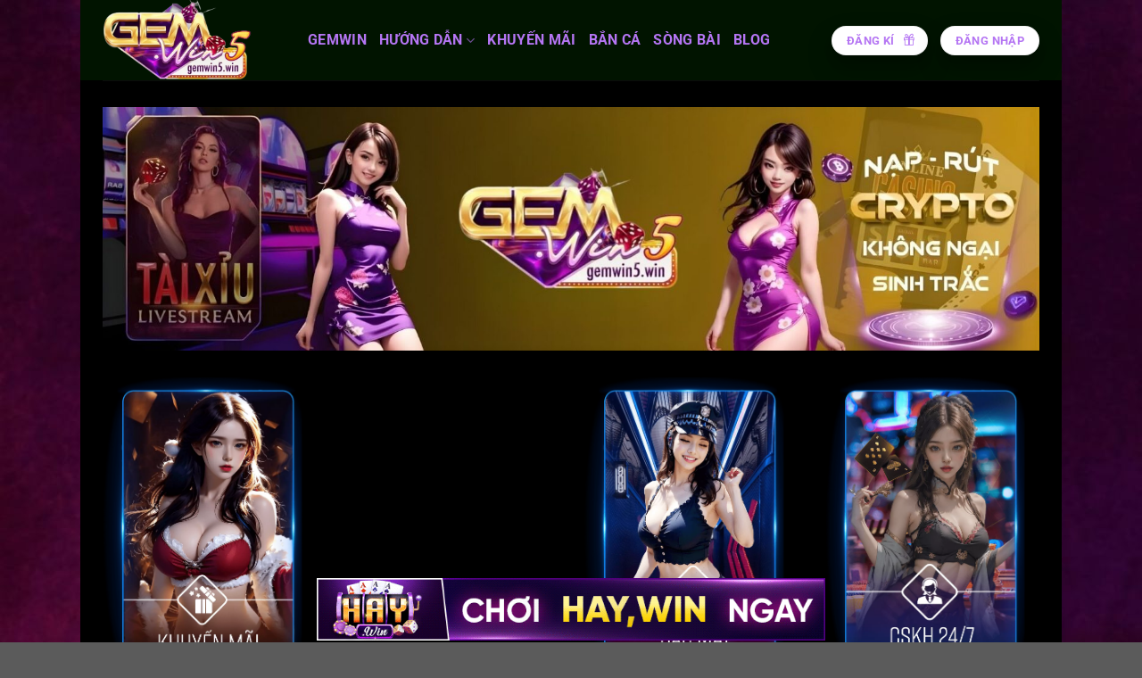

--- FILE ---
content_type: text/html; charset=UTF-8
request_url: https://dpbossgroupmatka.in.net/
body_size: 24439
content:
<!DOCTYPE html><html lang="vi" prefix="og: https://ogp.me/ns#" class="loading-site no-js"><head><meta charset="UTF-8" /><link rel="profile" href="https://gmpg.org/xfn/11" /><link rel="pingback" href="https://dpbossgroupmatka.in.net/xmlrpc.php" /> <script>(function(html){html.className = html.className.replace(/\bno-js\b/,'js')})(document.documentElement);</script><meta name="viewport" content="width=device-width, initial-scale=1" /><title>Gemwin - Cổng Game Đổi Thưởng Uy Tín &amp; Nhận Code</title><meta name="description" content="Khám phá Gemwin, sân chơi đổi thưởng trực tuyến đẳng cấp với kho game bài, slot và mini game cực khủng. Hướng dẫn đăng ký, nạp rút an toàn."/><meta name="robots" content="follow, index, max-snippet:-1, max-video-preview:-1, max-image-preview:large"/><link rel="canonical" href="https://dpbossgroupmatka.in.net/" /><meta property="og:locale" content="vi_VN" /><meta property="og:type" content="website" /><meta property="og:title" content="Gemwin - Cổng Game Đổi Thưởng Uy Tín &amp; Nhận Code" /><meta property="og:description" content="Khám phá Gemwin, sân chơi đổi thưởng trực tuyến đẳng cấp với kho game bài, slot và mini game cực khủng. Hướng dẫn đăng ký, nạp rút an toàn." /><meta property="og:url" content="https://dpbossgroupmatka.in.net/" /><meta property="og:site_name" content="dpbossgroupmatka.in.net" /><meta property="og:updated_time" content="2025-12-23T10:24:15+07:00" /><meta property="og:image" content="https://dpbossgroupmatka.in.net/wp-content/uploads/2024/11/gemwin.webp" /><meta property="og:image:secure_url" content="https://dpbossgroupmatka.in.net/wp-content/uploads/2024/11/gemwin.webp" /><meta property="og:image:width" content="800" /><meta property="og:image:height" content="400" /><meta property="og:image:alt" content="gemwin" /><meta property="og:image:type" content="image/webp" /><meta property="article:published_time" content="2024-07-13T15:19:00+07:00" /><meta property="article:modified_time" content="2025-12-23T10:24:15+07:00" /><meta name="twitter:card" content="summary" /><meta name="twitter:title" content="Gemwin - Cổng Game Đổi Thưởng Uy Tín &amp; Nhận Code" /><meta name="twitter:description" content="Khám phá Gemwin, sân chơi đổi thưởng trực tuyến đẳng cấp với kho game bài, slot và mini game cực khủng. Hướng dẫn đăng ký, nạp rút an toàn." /><meta name="twitter:site" content="@@gemwin5win" /><meta name="twitter:creator" content="@@gemwin5win" /><meta name="twitter:image" content="https://dpbossgroupmatka.in.net/wp-content/uploads/2024/11/gemwin.webp" /><meta name="twitter:label1" content="Được viết bởi" /><meta name="twitter:data1" content="seo" /><meta name="twitter:label2" content="Thời gian để đọc" /><meta name="twitter:data2" content="7 phút" /><script type="application/ld+json" class="rank-math-schema-pro">{"@context":"https://schema.org","@graph":[{"@type":"Place","@id":"https://dpbossgroupmatka.in.net/#place","geo":{"@type":"GeoCoordinates","latitude":"21.0278136","longitude":"105.8438395"},"hasMap":"https://www.google.com/maps/search/?api=1&amp;query=21.0278136,105.8438395","address":{"@type":"PostalAddress","streetAddress":"40 P. Trang Thi","addressLocality":"Hang Bong, Hoan Kiem","addressRegion":"Ha Noi","postalCode":"11017","addressCountry":"Viet Nam"}},{"@type":["Casino","Organization"],"@id":"https://dpbossgroupmatka.in.net/#organization","name":"dpbossgroupmatka.in.net","url":"https://michaeldepippo.com","sameAs":["https://www.facebook.com/gemwin5win/","https://twitter.com/@gemwin5win","https://www.facebook.com/gemwin5win/","https://www.youtube.com/@gemwin5win","https://groups.google.com/g/gemwin5win/","https://x.com/gemwin5win","https://www.pinterest.com/gemwin5win/","https://www.linkedin.com/in/gemwin5win/","https://gemwin5win.tumblr.com/","https://vimeo.com/gemwin5win","https://www.reddit.com/user/gemwin5win/","https://medium.com/@gemwin5win/about"],"email":"\"dungnga968@gmail.com \"","address":{"@type":"PostalAddress","streetAddress":"40 P. Trang Thi","addressLocality":"Hang Bong, Hoan Kiem","addressRegion":"Ha Noi","postalCode":"11017","addressCountry":"Viet Nam"},"logo":{"@type":"ImageObject","@id":"https://dpbossgroupmatka.in.net/#logo","url":"https://michaeldepippo.com/wp-content/uploads/2024/07/logo-gemwin.webp","contentUrl":"https://michaeldepippo.com/wp-content/uploads/2024/07/logo-gemwin.webp","caption":"dpbossgroupmatka.in.net","inLanguage":"vi","width":"500","height":"269"},"priceRange":"50000VND","openingHours":["Monday,Tuesday,Wednesday,Thursday,Friday,Saturday,Sunday 00:00-23:59"],"description":"GEMWIN m\u1ed9t c\u00e1i t\u00ean \u0111\u00e3 qu\u00e1 quen thu\u1ed9c tr\u00ean th\u1ecb tr\u01b0\u1eddng gi\u1ea3i tr\u00ed tr\u1ef1c tuy\u1ebfn hi\u1ec7n nay, c\u00f9ng kh\u00e1m ph\u00e1 v\u00e0 tr\u1ea3i nghi\u1ec7m s\u1ef1 th\u00fa v\u1ecb \u1edf s\u00e2n ch\u01a1i n\u00e0y nh\u00e9.","location":{"@id":"https://dpbossgroupmatka.in.net/#place"},"image":{"@id":"https://dpbossgroupmatka.in.net/#logo"},"telephone":"+84362342368"},{"@type":"WebSite","@id":"https://dpbossgroupmatka.in.net/#website","url":"https://dpbossgroupmatka.in.net","name":"dpbossgroupmatka.in.net","alternateName":"dpbossgroupmatka.in.net","publisher":{"@id":"https://dpbossgroupmatka.in.net/#organization"},"inLanguage":"vi","potentialAction":{"@type":"SearchAction","target":"https://dpbossgroupmatka.in.net/?s={search_term_string}","query-input":"required name=search_term_string"}},{"@type":"ImageObject","@id":"https://dpbossgroupmatka.in.net/wp-content/uploads/2024/11/gemwin.webp","url":"https://dpbossgroupmatka.in.net/wp-content/uploads/2024/11/gemwin.webp","width":"800","height":"400","caption":"gemwin","inLanguage":"vi"},{"@type":"WebPage","@id":"https://dpbossgroupmatka.in.net/#webpage","url":"https://dpbossgroupmatka.in.net/","name":"Gemwin - C\u1ed5ng Game \u0110\u1ed5i Th\u01b0\u1edfng Uy T\u00edn &amp; Nh\u1eadn Code","datePublished":"2024-07-13T15:19:00+07:00","dateModified":"2025-12-23T10:24:15+07:00","about":{"@id":"https://dpbossgroupmatka.in.net/#organization"},"isPartOf":{"@id":"https://dpbossgroupmatka.in.net/#website"},"primaryImageOfPage":{"@id":"https://dpbossgroupmatka.in.net/wp-content/uploads/2024/11/gemwin.webp"},"inLanguage":"vi"},{"@type":"Person","@id":"https://dpbossgroupmatka.in.net/author/seo/","name":"seo","url":"https://dpbossgroupmatka.in.net/author/seo/","image":{"@type":"ImageObject","@id":"https://secure.gravatar.com/avatar/9c4a0019c2dabf0015785ed350aa4922d435986b347f41c73a9fbb6a9a2cd13d?s=96&amp;d=mm&amp;r=g","url":"https://secure.gravatar.com/avatar/9c4a0019c2dabf0015785ed350aa4922d435986b347f41c73a9fbb6a9a2cd13d?s=96&amp;d=mm&amp;r=g","caption":"seo","inLanguage":"vi"},"worksFor":{"@id":"https://dpbossgroupmatka.in.net/#organization"}},{"@type":"Article","headline":"Gemwin - C\u1ed5ng Game \u0110\u1ed5i Th\u01b0\u1edfng Uy T\u00edn &amp; Nh\u1eadn Code","keywords":"gemwin","datePublished":"2024-07-13T15:19:00+07:00","dateModified":"2025-12-23T10:24:15+07:00","author":{"@id":"https://dpbossgroupmatka.in.net/author/seo/","name":"seo"},"publisher":{"@id":"https://dpbossgroupmatka.in.net/#organization"},"description":"Kh\u00e1m ph\u00e1 Gemwin, s\u00e2n ch\u01a1i \u0111\u1ed5i th\u01b0\u1edfng tr\u1ef1c tuy\u1ebfn \u0111\u1eb3ng c\u1ea5p v\u1edbi kho game b\u00e0i, slot v\u00e0 mini game c\u1ef1c kh\u1ee7ng. H\u01b0\u1edbng d\u1eabn \u0111\u0103ng k\u00fd, n\u1ea1p r\u00fat an to\u00e0n.","name":"Gemwin - C\u1ed5ng Game \u0110\u1ed5i Th\u01b0\u1edfng Uy T\u00edn &amp; Nh\u1eadn Code","@id":"https://dpbossgroupmatka.in.net/#richSnippet","isPartOf":{"@id":"https://dpbossgroupmatka.in.net/#webpage"},"image":{"@id":"https://dpbossgroupmatka.in.net/wp-content/uploads/2024/11/gemwin.webp"},"inLanguage":"vi","mainEntityOfPage":{"@id":"https://dpbossgroupmatka.in.net/#webpage"}}]}</script><meta name="google-site-verification" content="a0ymKlb3tIPJC8vwri9U5H3ANOqDv36cK0SK_TWt0ZI" /><link rel='prefetch' href='https://dpbossgroupmatka.in.net/wp-content/themes/flatsome/assets/js/flatsome.js?ver=51d1c732cb1803d92751' /><link rel='prefetch' href='https://dpbossgroupmatka.in.net/wp-content/themes/flatsome/assets/js/chunk.slider.js?ver=3.19.2' /><link rel='prefetch' href='https://dpbossgroupmatka.in.net/wp-content/themes/flatsome/assets/js/chunk.popups.js?ver=3.19.2' /><link rel='prefetch' href='https://dpbossgroupmatka.in.net/wp-content/themes/flatsome/assets/js/chunk.tooltips.js?ver=3.19.2' /><link rel="alternate" type="application/rss+xml" title="Dòng thông tin GEMWIN &raquo;" href="https://dpbossgroupmatka.in.net/feed/" /><link rel="alternate" type="application/rss+xml" title="GEMWIN &raquo; Dòng bình luận" href="https://dpbossgroupmatka.in.net/comments/feed/" /><link rel="alternate" title="oNhúng (JSON)" type="application/json+oembed" href="https://dpbossgroupmatka.in.net/wp-json/oembed/1.0/embed?url=https%3A%2F%2Fdpbossgroupmatka.in.net%2F" /><link rel="alternate" title="oNhúng (XML)" type="text/xml+oembed" href="https://dpbossgroupmatka.in.net/wp-json/oembed/1.0/embed?url=https%3A%2F%2Fdpbossgroupmatka.in.net%2F&#038;format=xml" /><style id='wp-img-auto-sizes-contain-inline-css' type='text/css'>img:is([sizes=auto i],[sizes^="auto," i]){contain-intrinsic-size:3000px 1500px}/*# sourceURL=wp-img-auto-sizes-contain-inline-css */</style><style id='wp-block-library-inline-css' type='text/css'>:root{--wp-block-synced-color:#7a00df;--wp-block-synced-color--rgb:122,0,223;--wp-bound-block-color:var(--wp-block-synced-color);--wp-editor-canvas-background:#ddd;--wp-admin-theme-color:#007cba;--wp-admin-theme-color--rgb:0,124,186;--wp-admin-theme-color-darker-10:#006ba1;--wp-admin-theme-color-darker-10--rgb:0,107,160.5;--wp-admin-theme-color-darker-20:#005a87;--wp-admin-theme-color-darker-20--rgb:0,90,135;--wp-admin-border-width-focus:2px}@media (min-resolution:192dpi){:root{--wp-admin-border-width-focus:1.5px}}.wp-element-button{cursor:pointer}:root .has-very-light-gray-background-color{background-color:#eee}:root .has-very-dark-gray-background-color{background-color:#313131}:root .has-very-light-gray-color{color:#eee}:root .has-very-dark-gray-color{color:#313131}:root .has-vivid-green-cyan-to-vivid-cyan-blue-gradient-background{background:linear-gradient(135deg,#00d084,#0693e3)}:root .has-purple-crush-gradient-background{background:linear-gradient(135deg,#34e2e4,#4721fb 50%,#ab1dfe)}:root .has-hazy-dawn-gradient-background{background:linear-gradient(135deg,#faaca8,#dad0ec)}:root .has-subdued-olive-gradient-background{background:linear-gradient(135deg,#fafae1,#67a671)}:root .has-atomic-cream-gradient-background{background:linear-gradient(135deg,#fdd79a,#004a59)}:root .has-nightshade-gradient-background{background:linear-gradient(135deg,#330968,#31cdcf)}:root .has-midnight-gradient-background{background:linear-gradient(135deg,#020381,#2874fc)}:root{--wp--preset--font-size--normal:16px;--wp--preset--font-size--huge:42px}.has-regular-font-size{font-size:1em}.has-larger-font-size{font-size:2.625em}.has-normal-font-size{font-size:var(--wp--preset--font-size--normal)}.has-huge-font-size{font-size:var(--wp--preset--font-size--huge)}.has-text-align-center{text-align:center}.has-text-align-left{text-align:left}.has-text-align-right{text-align:right}.has-fit-text{white-space:nowrap!important}#end-resizable-editor-section{display:none}.aligncenter{clear:both}.items-justified-left{justify-content:flex-start}.items-justified-center{justify-content:center}.items-justified-right{justify-content:flex-end}.items-justified-space-between{justify-content:space-between}.screen-reader-text{border:0;clip-path:inset(50%);height:1px;margin:-1px;overflow:hidden;padding:0;position:absolute;width:1px;word-wrap:normal!important}.screen-reader-text:focus{background-color:#ddd;clip-path:none;color:#444;display:block;font-size:1em;height:auto;left:5px;line-height:normal;padding:15px 23px 14px;text-decoration:none;top:5px;width:auto;z-index:100000}html :where(.has-border-color){border-style:solid}html :where([style*=border-top-color]){border-top-style:solid}html :where([style*=border-right-color]){border-right-style:solid}html :where([style*=border-bottom-color]){border-bottom-style:solid}html :where([style*=border-left-color]){border-left-style:solid}html :where([style*=border-width]){border-style:solid}html :where([style*=border-top-width]){border-top-style:solid}html :where([style*=border-right-width]){border-right-style:solid}html :where([style*=border-bottom-width]){border-bottom-style:solid}html :where([style*=border-left-width]){border-left-style:solid}html :where(img[class*=wp-image-]){height:auto;max-width:100%}:where(figure){margin:0 0 1em}html :where(.is-position-sticky){--wp-admin--admin-bar--position-offset:var(--wp-admin--admin-bar--height,0px)}@media screen and (max-width:600px){html :where(.is-position-sticky){--wp-admin--admin-bar--position-offset:0px}}/*# sourceURL=wp-block-library-inline-css */</style><style id='global-styles-inline-css' type='text/css'>:root{--wp--preset--aspect-ratio--square: 1;--wp--preset--aspect-ratio--4-3: 4/3;--wp--preset--aspect-ratio--3-4: 3/4;--wp--preset--aspect-ratio--3-2: 3/2;--wp--preset--aspect-ratio--2-3: 2/3;--wp--preset--aspect-ratio--16-9: 16/9;--wp--preset--aspect-ratio--9-16: 9/16;--wp--preset--color--black: #000000;--wp--preset--color--cyan-bluish-gray: #abb8c3;--wp--preset--color--white: #ffffff;--wp--preset--color--pale-pink: #f78da7;--wp--preset--color--vivid-red: #cf2e2e;--wp--preset--color--luminous-vivid-orange: #ff6900;--wp--preset--color--luminous-vivid-amber: #fcb900;--wp--preset--color--light-green-cyan: #7bdcb5;--wp--preset--color--vivid-green-cyan: #00d084;--wp--preset--color--pale-cyan-blue: #8ed1fc;--wp--preset--color--vivid-cyan-blue: #0693e3;--wp--preset--color--vivid-purple: #9b51e0;--wp--preset--color--primary: #ffffff;--wp--preset--color--secondary: #d26e4b;--wp--preset--color--success: #7a9c59;--wp--preset--color--alert: #b20000;--wp--preset--gradient--vivid-cyan-blue-to-vivid-purple: linear-gradient(135deg,rgb(6,147,227) 0%,rgb(155,81,224) 100%);--wp--preset--gradient--light-green-cyan-to-vivid-green-cyan: linear-gradient(135deg,rgb(122,220,180) 0%,rgb(0,208,130) 100%);--wp--preset--gradient--luminous-vivid-amber-to-luminous-vivid-orange: linear-gradient(135deg,rgb(252,185,0) 0%,rgb(255,105,0) 100%);--wp--preset--gradient--luminous-vivid-orange-to-vivid-red: linear-gradient(135deg,rgb(255,105,0) 0%,rgb(207,46,46) 100%);--wp--preset--gradient--very-light-gray-to-cyan-bluish-gray: linear-gradient(135deg,rgb(238,238,238) 0%,rgb(169,184,195) 100%);--wp--preset--gradient--cool-to-warm-spectrum: linear-gradient(135deg,rgb(74,234,220) 0%,rgb(151,120,209) 20%,rgb(207,42,186) 40%,rgb(238,44,130) 60%,rgb(251,105,98) 80%,rgb(254,248,76) 100%);--wp--preset--gradient--blush-light-purple: linear-gradient(135deg,rgb(255,206,236) 0%,rgb(152,150,240) 100%);--wp--preset--gradient--blush-bordeaux: linear-gradient(135deg,rgb(254,205,165) 0%,rgb(254,45,45) 50%,rgb(107,0,62) 100%);--wp--preset--gradient--luminous-dusk: linear-gradient(135deg,rgb(255,203,112) 0%,rgb(199,81,192) 50%,rgb(65,88,208) 100%);--wp--preset--gradient--pale-ocean: linear-gradient(135deg,rgb(255,245,203) 0%,rgb(182,227,212) 50%,rgb(51,167,181) 100%);--wp--preset--gradient--electric-grass: linear-gradient(135deg,rgb(202,248,128) 0%,rgb(113,206,126) 100%);--wp--preset--gradient--midnight: linear-gradient(135deg,rgb(2,3,129) 0%,rgb(40,116,252) 100%);--wp--preset--font-size--small: 13px;--wp--preset--font-size--medium: 20px;--wp--preset--font-size--large: 36px;--wp--preset--font-size--x-large: 42px;--wp--preset--spacing--20: 0.44rem;--wp--preset--spacing--30: 0.67rem;--wp--preset--spacing--40: 1rem;--wp--preset--spacing--50: 1.5rem;--wp--preset--spacing--60: 2.25rem;--wp--preset--spacing--70: 3.38rem;--wp--preset--spacing--80: 5.06rem;--wp--preset--shadow--natural: 6px 6px 9px rgba(0, 0, 0, 0.2);--wp--preset--shadow--deep: 12px 12px 50px rgba(0, 0, 0, 0.4);--wp--preset--shadow--sharp: 6px 6px 0px rgba(0, 0, 0, 0.2);--wp--preset--shadow--outlined: 6px 6px 0px -3px rgb(255, 255, 255), 6px 6px rgb(0, 0, 0);--wp--preset--shadow--crisp: 6px 6px 0px rgb(0, 0, 0);}:where(body) { margin: 0; }.wp-site-blocks > .alignleft { float: left; margin-right: 2em; }.wp-site-blocks > .alignright { float: right; margin-left: 2em; }.wp-site-blocks > .aligncenter { justify-content: center; margin-left: auto; margin-right: auto; }:where(.is-layout-flex){gap: 0.5em;}:where(.is-layout-grid){gap: 0.5em;}.is-layout-flow > .alignleft{float: left;margin-inline-start: 0;margin-inline-end: 2em;}.is-layout-flow > .alignright{float: right;margin-inline-start: 2em;margin-inline-end: 0;}.is-layout-flow > .aligncenter{margin-left: auto !important;margin-right: auto !important;}.is-layout-constrained > .alignleft{float: left;margin-inline-start: 0;margin-inline-end: 2em;}.is-layout-constrained > .alignright{float: right;margin-inline-start: 2em;margin-inline-end: 0;}.is-layout-constrained > .aligncenter{margin-left: auto !important;margin-right: auto !important;}.is-layout-constrained > :where(:not(.alignleft):not(.alignright):not(.alignfull)){margin-left: auto !important;margin-right: auto !important;}body .is-layout-flex{display: flex;}.is-layout-flex{flex-wrap: wrap;align-items: center;}.is-layout-flex > :is(*, div){margin: 0;}body .is-layout-grid{display: grid;}.is-layout-grid > :is(*, div){margin: 0;}body{padding-top: 0px;padding-right: 0px;padding-bottom: 0px;padding-left: 0px;}a:where(:not(.wp-element-button)){text-decoration: none;}:root :where(.wp-element-button, .wp-block-button__link){background-color: #32373c;border-width: 0;color: #fff;font-family: inherit;font-size: inherit;font-style: inherit;font-weight: inherit;letter-spacing: inherit;line-height: inherit;padding-top: calc(0.667em + 2px);padding-right: calc(1.333em + 2px);padding-bottom: calc(0.667em + 2px);padding-left: calc(1.333em + 2px);text-decoration: none;text-transform: inherit;}.has-black-color{color: var(--wp--preset--color--black) !important;}.has-cyan-bluish-gray-color{color: var(--wp--preset--color--cyan-bluish-gray) !important;}.has-white-color{color: var(--wp--preset--color--white) !important;}.has-pale-pink-color{color: var(--wp--preset--color--pale-pink) !important;}.has-vivid-red-color{color: var(--wp--preset--color--vivid-red) !important;}.has-luminous-vivid-orange-color{color: var(--wp--preset--color--luminous-vivid-orange) !important;}.has-luminous-vivid-amber-color{color: var(--wp--preset--color--luminous-vivid-amber) !important;}.has-light-green-cyan-color{color: var(--wp--preset--color--light-green-cyan) !important;}.has-vivid-green-cyan-color{color: var(--wp--preset--color--vivid-green-cyan) !important;}.has-pale-cyan-blue-color{color: var(--wp--preset--color--pale-cyan-blue) !important;}.has-vivid-cyan-blue-color{color: var(--wp--preset--color--vivid-cyan-blue) !important;}.has-vivid-purple-color{color: var(--wp--preset--color--vivid-purple) !important;}.has-primary-color{color: var(--wp--preset--color--primary) !important;}.has-secondary-color{color: var(--wp--preset--color--secondary) !important;}.has-success-color{color: var(--wp--preset--color--success) !important;}.has-alert-color{color: var(--wp--preset--color--alert) !important;}.has-black-background-color{background-color: var(--wp--preset--color--black) !important;}.has-cyan-bluish-gray-background-color{background-color: var(--wp--preset--color--cyan-bluish-gray) !important;}.has-white-background-color{background-color: var(--wp--preset--color--white) !important;}.has-pale-pink-background-color{background-color: var(--wp--preset--color--pale-pink) !important;}.has-vivid-red-background-color{background-color: var(--wp--preset--color--vivid-red) !important;}.has-luminous-vivid-orange-background-color{background-color: var(--wp--preset--color--luminous-vivid-orange) !important;}.has-luminous-vivid-amber-background-color{background-color: var(--wp--preset--color--luminous-vivid-amber) !important;}.has-light-green-cyan-background-color{background-color: var(--wp--preset--color--light-green-cyan) !important;}.has-vivid-green-cyan-background-color{background-color: var(--wp--preset--color--vivid-green-cyan) !important;}.has-pale-cyan-blue-background-color{background-color: var(--wp--preset--color--pale-cyan-blue) !important;}.has-vivid-cyan-blue-background-color{background-color: var(--wp--preset--color--vivid-cyan-blue) !important;}.has-vivid-purple-background-color{background-color: var(--wp--preset--color--vivid-purple) !important;}.has-primary-background-color{background-color: var(--wp--preset--color--primary) !important;}.has-secondary-background-color{background-color: var(--wp--preset--color--secondary) !important;}.has-success-background-color{background-color: var(--wp--preset--color--success) !important;}.has-alert-background-color{background-color: var(--wp--preset--color--alert) !important;}.has-black-border-color{border-color: var(--wp--preset--color--black) !important;}.has-cyan-bluish-gray-border-color{border-color: var(--wp--preset--color--cyan-bluish-gray) !important;}.has-white-border-color{border-color: var(--wp--preset--color--white) !important;}.has-pale-pink-border-color{border-color: var(--wp--preset--color--pale-pink) !important;}.has-vivid-red-border-color{border-color: var(--wp--preset--color--vivid-red) !important;}.has-luminous-vivid-orange-border-color{border-color: var(--wp--preset--color--luminous-vivid-orange) !important;}.has-luminous-vivid-amber-border-color{border-color: var(--wp--preset--color--luminous-vivid-amber) !important;}.has-light-green-cyan-border-color{border-color: var(--wp--preset--color--light-green-cyan) !important;}.has-vivid-green-cyan-border-color{border-color: var(--wp--preset--color--vivid-green-cyan) !important;}.has-pale-cyan-blue-border-color{border-color: var(--wp--preset--color--pale-cyan-blue) !important;}.has-vivid-cyan-blue-border-color{border-color: var(--wp--preset--color--vivid-cyan-blue) !important;}.has-vivid-purple-border-color{border-color: var(--wp--preset--color--vivid-purple) !important;}.has-primary-border-color{border-color: var(--wp--preset--color--primary) !important;}.has-secondary-border-color{border-color: var(--wp--preset--color--secondary) !important;}.has-success-border-color{border-color: var(--wp--preset--color--success) !important;}.has-alert-border-color{border-color: var(--wp--preset--color--alert) !important;}.has-vivid-cyan-blue-to-vivid-purple-gradient-background{background: var(--wp--preset--gradient--vivid-cyan-blue-to-vivid-purple) !important;}.has-light-green-cyan-to-vivid-green-cyan-gradient-background{background: var(--wp--preset--gradient--light-green-cyan-to-vivid-green-cyan) !important;}.has-luminous-vivid-amber-to-luminous-vivid-orange-gradient-background{background: var(--wp--preset--gradient--luminous-vivid-amber-to-luminous-vivid-orange) !important;}.has-luminous-vivid-orange-to-vivid-red-gradient-background{background: var(--wp--preset--gradient--luminous-vivid-orange-to-vivid-red) !important;}.has-very-light-gray-to-cyan-bluish-gray-gradient-background{background: var(--wp--preset--gradient--very-light-gray-to-cyan-bluish-gray) !important;}.has-cool-to-warm-spectrum-gradient-background{background: var(--wp--preset--gradient--cool-to-warm-spectrum) !important;}.has-blush-light-purple-gradient-background{background: var(--wp--preset--gradient--blush-light-purple) !important;}.has-blush-bordeaux-gradient-background{background: var(--wp--preset--gradient--blush-bordeaux) !important;}.has-luminous-dusk-gradient-background{background: var(--wp--preset--gradient--luminous-dusk) !important;}.has-pale-ocean-gradient-background{background: var(--wp--preset--gradient--pale-ocean) !important;}.has-electric-grass-gradient-background{background: var(--wp--preset--gradient--electric-grass) !important;}.has-midnight-gradient-background{background: var(--wp--preset--gradient--midnight) !important;}.has-small-font-size{font-size: var(--wp--preset--font-size--small) !important;}.has-medium-font-size{font-size: var(--wp--preset--font-size--medium) !important;}.has-large-font-size{font-size: var(--wp--preset--font-size--large) !important;}.has-x-large-font-size{font-size: var(--wp--preset--font-size--x-large) !important;}/*# sourceURL=global-styles-inline-css */</style><link data-optimized="1" rel='stylesheet' id='customize-post-categories-for-ux-builder-css' href='https://dpbossgroupmatka.in.net/wp-content/litespeed/css/050d91585780ea30cb6814e4677e55a4.css?ver=fb545' type='text/css' media='all' /><link data-optimized="1" rel='stylesheet' id='gwd-auth-css-css' href='https://dpbossgroupmatka.in.net/wp-content/litespeed/css/016b1eab0f0efc2a979743f1fbec9eac.css?ver=115eb' type='text/css' media='all' /><link data-optimized="1" rel='stylesheet' id='flatsome-main-css' href='https://dpbossgroupmatka.in.net/wp-content/litespeed/css/03988b56d11e7007ddb15587178f7202.css?ver=cde62' type='text/css' media='all' /><style id='flatsome-main-inline-css' type='text/css'>@font-face {				font-family: "fl-icons";				font-display: block;				src: url(https://dpbossgroupmatka.in.net/wp-content/themes/flatsome/assets/css/icons/fl-icons.eot?v=3.19.2);				src:					url(https://dpbossgroupmatka.in.net/wp-content/themes/flatsome/assets/css/icons/fl-icons.eot#iefix?v=3.19.2) format("embedded-opentype"),					url(https://dpbossgroupmatka.in.net/wp-content/themes/flatsome/assets/css/icons/fl-icons.woff2?v=3.19.2) format("woff2"),					url(https://dpbossgroupmatka.in.net/wp-content/themes/flatsome/assets/css/icons/fl-icons.ttf?v=3.19.2) format("truetype"),					url(https://dpbossgroupmatka.in.net/wp-content/themes/flatsome/assets/css/icons/fl-icons.woff?v=3.19.2) format("woff"),					url(https://dpbossgroupmatka.in.net/wp-content/themes/flatsome/assets/css/icons/fl-icons.svg?v=3.19.2#fl-icons) format("svg");			}/*# sourceURL=flatsome-main-inline-css */</style><link data-optimized="1" rel='stylesheet' id='flatsome-style-css' href='https://dpbossgroupmatka.in.net/wp-content/litespeed/css/f29f54d15c139dfd97c7bb2a08b0eb2b.css?ver=ae3e7' type='text/css' media='all' /><link data-optimized="1" rel='stylesheet' id='gwd-banner-style-css' href='https://dpbossgroupmatka.in.net/wp-content/litespeed/css/b8c886b462ec803298ef77762fb6eb92.css?ver=b24c3' type='text/css' media='all' /><link data-optimized="1" rel='stylesheet' id='swiper-css-css' href='https://dpbossgroupmatka.in.net/wp-content/litespeed/css/1bd9d1e185837795c68e886a613e1b24.css?ver=85227' type='text/css' media='all' /><link data-optimized="1" rel='stylesheet' id='gwd-slider-css-css' href='https://dpbossgroupmatka.in.net/wp-content/litespeed/css/91ea0391c142be8ee6f715c6cdb563cc.css?ver=25efe' type='text/css' media='all' /><script type="text/javascript" src="https://dpbossgroupmatka.in.net/wp-includes/js/jquery/jquery.min.js?ver=3.7.1" id="jquery-core-js"></script><script data-optimized="1" type="text/javascript" src="https://dpbossgroupmatka.in.net/wp-content/litespeed/js/286f0ee7a819e62b09a88a206582e271.js?ver=4ba03" id="jquery-migrate-js"></script><link rel="https://api.w.org/" href="https://dpbossgroupmatka.in.net/wp-json/" /><link rel="alternate" title="JSON" type="application/json" href="https://dpbossgroupmatka.in.net/wp-json/wp/v2/pages/25" /><link rel="EditURI" type="application/rsd+xml" title="RSD" href="https://dpbossgroupmatka.in.net/xmlrpc.php?rsd" /><link rel='shortlink' href='https://dpbossgroupmatka.in.net/' /><meta name="google-site-verification" content="6rcVHiQH0LfxoxCpNfPJyritZB5MiMNWwYf4KG3BhAc" /><meta name="google-site-verification" content="kQRS_ntIWmHllElgCFVTZziw_pzGuj0RTIa6CDzDBvw" /><meta name="google-site-verification" content="uR-wK_SdUoRaoeQOvn7hF6nkQh-N6iJ91wsZrXpzOW0" /><link rel="icon" href="https://dpbossgroupmatka.in.net/wp-content/uploads/2024/07/cropped-fav-gemwin-32x32.webp" sizes="32x32" /><link rel="icon" href="https://dpbossgroupmatka.in.net/wp-content/uploads/2024/07/cropped-fav-gemwin-192x192.webp" sizes="192x192" /><link rel="apple-touch-icon" href="https://dpbossgroupmatka.in.net/wp-content/uploads/2024/07/cropped-fav-gemwin-180x180.webp" /><meta name="msapplication-TileImage" content="https://dpbossgroupmatka.in.net/wp-content/uploads/2024/07/cropped-fav-gemwin-270x270.webp" /><style id="custom-css" type="text/css">:root {--primary-color: #ffffff;--fs-color-primary: #ffffff;--fs-color-secondary: #d26e4b;--fs-color-success: #7a9c59;--fs-color-alert: #b20000;--fs-experimental-link-color: #b576f3;--fs-experimental-link-color-hover: #ffffff;}.tooltipster-base {--tooltip-color: #fff;--tooltip-bg-color: #000;}.off-canvas-right .mfp-content, .off-canvas-left .mfp-content {--drawer-width: 300px;}html{background-image: url('https://dpbossgroupmatka.in.net/wp-content/uploads/2025/12/tekstura_piatna_fioletovyj_12951.jpg');}body.framed, body.framed header, body.framed .header-wrapper, body.boxed, body.boxed header, body.boxed .header-wrapper, body.boxed .is-sticky-section{ max-width: 1100px}.sticky-add-to-cart--active, #wrapper,#main,#main.dark{background-color: #000000}.header-main{height: 90px}#logo img{max-height: 90px}#logo{width:200px;}.header-bottom{min-height: 55px}.header-top{min-height: 55px}.transparent .header-main{height: 90px}.transparent #logo img{max-height: 90px}.has-transparent + .page-title:first-of-type,.has-transparent + #main > .page-title,.has-transparent + #main > div > .page-title,.has-transparent + #main .page-header-wrapper:first-of-type .page-title{padding-top: 140px;}.header.show-on-scroll,.stuck .header-main{height:70px!important}.stuck #logo img{max-height: 70px!important}.header-bg-color {background-color: #011400}.header-bottom {background-color: #0a0a0a}.header-main .nav > li > a{line-height: 16px }@media (max-width: 549px) {.header-main{height: 70px}#logo img{max-height: 70px}}.header-top{background-color:#7c017c!important;}body{color: #777777}h1,h2,h3,h4,h5,h6,.heading-font{color: #ffffff;}@media screen and (max-width: 549px){body{font-size: 100%;}}body{font-family: Roboto, sans-serif;}body {font-weight: 400;font-style: normal;}.nav > li > a {font-family: Roboto, sans-serif;}.mobile-sidebar-levels-2 .nav > li > ul > li > a {font-family: Roboto, sans-serif;}.nav > li > a,.mobile-sidebar-levels-2 .nav > li > ul > li > a {font-weight: 700;font-style: normal;}h1,h2,h3,h4,h5,h6,.heading-font, .off-canvas-center .nav-sidebar.nav-vertical > li > a{font-family: Roboto, sans-serif;}h1,h2,h3,h4,h5,h6,.heading-font,.banner h1,.banner h2 {font-weight: 400;font-style: normal;}.alt-font{font-family: Roboto, sans-serif;}.alt-font {font-weight: 400!important;font-style: normal!important;}.header:not(.transparent) .header-nav-main.nav > li > a {color: #7e02af;}.footer-1{background-image: url('https://michaeldepippo.com/wp-content/uploads/2024/07/footer.webp');}.nav-vertical-fly-out > li + li {border-top-width: 1px; border-top-style: solid;}/* Custom CSS *//* .j-sidebar */.j-sidebar .is-divider {display: none;}.col-inner:has(.j-sidebar) {position: sticky;top: 110px;}.j-sidebar .post-item:first-child .box {border-top: unset;}.j-sidebar .post-item .box-text {padding: 10px;}.j-sidebar .post-item .box-text a{display: -webkit-box;-webkit-line-clamp: 2;-webkit-box-orient: vertical;overflow: hidden;width: 100% !important;}.j-sidebar .post-item .post-title {font-size: 14px;}h1{color:#fff;}p,ul,ol,li {font-size: 16px;line-height: 1.4;color: #fff;} a, a h5{color: #b576f3 !important;}a:hover,a:hover h5{color: #ff9100 !important;}h1, h2, h3, h4, h5, h6{text-wrap:unset;}.j-heading{margin-bottom: 10px;}.label-new.menu-item > a:after{content:"Mới";}.label-hot.menu-item > a:after{content:"Thịnh hành";}.label-sale.menu-item > a:after{content:"Giảm giá";}.label-popular.menu-item > a:after{content:"Phổ biến";}</style><style id="kirki-inline-styles">/* cyrillic-ext */@font-face {  font-family: 'Roboto';  font-style: normal;  font-weight: 400;  font-stretch: 100%;  font-display: swap;  src: url(https://dpbossgroupmatka.in.net/wp-content/fonts/roboto/KFO7CnqEu92Fr1ME7kSn66aGLdTylUAMa3GUBGEe.woff2) format('woff2');  unicode-range: U+0460-052F, U+1C80-1C8A, U+20B4, U+2DE0-2DFF, U+A640-A69F, U+FE2E-FE2F;}/* cyrillic */@font-face {  font-family: 'Roboto';  font-style: normal;  font-weight: 400;  font-stretch: 100%;  font-display: swap;  src: url(https://dpbossgroupmatka.in.net/wp-content/fonts/roboto/KFO7CnqEu92Fr1ME7kSn66aGLdTylUAMa3iUBGEe.woff2) format('woff2');  unicode-range: U+0301, U+0400-045F, U+0490-0491, U+04B0-04B1, U+2116;}/* greek-ext */@font-face {  font-family: 'Roboto';  font-style: normal;  font-weight: 400;  font-stretch: 100%;  font-display: swap;  src: url(https://dpbossgroupmatka.in.net/wp-content/fonts/roboto/KFO7CnqEu92Fr1ME7kSn66aGLdTylUAMa3CUBGEe.woff2) format('woff2');  unicode-range: U+1F00-1FFF;}/* greek */@font-face {  font-family: 'Roboto';  font-style: normal;  font-weight: 400;  font-stretch: 100%;  font-display: swap;  src: url(https://dpbossgroupmatka.in.net/wp-content/fonts/roboto/KFO7CnqEu92Fr1ME7kSn66aGLdTylUAMa3-UBGEe.woff2) format('woff2');  unicode-range: U+0370-0377, U+037A-037F, U+0384-038A, U+038C, U+038E-03A1, U+03A3-03FF;}/* math */@font-face {  font-family: 'Roboto';  font-style: normal;  font-weight: 400;  font-stretch: 100%;  font-display: swap;  src: url(https://dpbossgroupmatka.in.net/wp-content/fonts/roboto/KFO7CnqEu92Fr1ME7kSn66aGLdTylUAMawCUBGEe.woff2) format('woff2');  unicode-range: U+0302-0303, U+0305, U+0307-0308, U+0310, U+0312, U+0315, U+031A, U+0326-0327, U+032C, U+032F-0330, U+0332-0333, U+0338, U+033A, U+0346, U+034D, U+0391-03A1, U+03A3-03A9, U+03B1-03C9, U+03D1, U+03D5-03D6, U+03F0-03F1, U+03F4-03F5, U+2016-2017, U+2034-2038, U+203C, U+2040, U+2043, U+2047, U+2050, U+2057, U+205F, U+2070-2071, U+2074-208E, U+2090-209C, U+20D0-20DC, U+20E1, U+20E5-20EF, U+2100-2112, U+2114-2115, U+2117-2121, U+2123-214F, U+2190, U+2192, U+2194-21AE, U+21B0-21E5, U+21F1-21F2, U+21F4-2211, U+2213-2214, U+2216-22FF, U+2308-230B, U+2310, U+2319, U+231C-2321, U+2336-237A, U+237C, U+2395, U+239B-23B7, U+23D0, U+23DC-23E1, U+2474-2475, U+25AF, U+25B3, U+25B7, U+25BD, U+25C1, U+25CA, U+25CC, U+25FB, U+266D-266F, U+27C0-27FF, U+2900-2AFF, U+2B0E-2B11, U+2B30-2B4C, U+2BFE, U+3030, U+FF5B, U+FF5D, U+1D400-1D7FF, U+1EE00-1EEFF;}/* symbols */@font-face {  font-family: 'Roboto';  font-style: normal;  font-weight: 400;  font-stretch: 100%;  font-display: swap;  src: url(https://dpbossgroupmatka.in.net/wp-content/fonts/roboto/KFO7CnqEu92Fr1ME7kSn66aGLdTylUAMaxKUBGEe.woff2) format('woff2');  unicode-range: U+0001-000C, U+000E-001F, U+007F-009F, U+20DD-20E0, U+20E2-20E4, U+2150-218F, U+2190, U+2192, U+2194-2199, U+21AF, U+21E6-21F0, U+21F3, U+2218-2219, U+2299, U+22C4-22C6, U+2300-243F, U+2440-244A, U+2460-24FF, U+25A0-27BF, U+2800-28FF, U+2921-2922, U+2981, U+29BF, U+29EB, U+2B00-2BFF, U+4DC0-4DFF, U+FFF9-FFFB, U+10140-1018E, U+10190-1019C, U+101A0, U+101D0-101FD, U+102E0-102FB, U+10E60-10E7E, U+1D2C0-1D2D3, U+1D2E0-1D37F, U+1F000-1F0FF, U+1F100-1F1AD, U+1F1E6-1F1FF, U+1F30D-1F30F, U+1F315, U+1F31C, U+1F31E, U+1F320-1F32C, U+1F336, U+1F378, U+1F37D, U+1F382, U+1F393-1F39F, U+1F3A7-1F3A8, U+1F3AC-1F3AF, U+1F3C2, U+1F3C4-1F3C6, U+1F3CA-1F3CE, U+1F3D4-1F3E0, U+1F3ED, U+1F3F1-1F3F3, U+1F3F5-1F3F7, U+1F408, U+1F415, U+1F41F, U+1F426, U+1F43F, U+1F441-1F442, U+1F444, U+1F446-1F449, U+1F44C-1F44E, U+1F453, U+1F46A, U+1F47D, U+1F4A3, U+1F4B0, U+1F4B3, U+1F4B9, U+1F4BB, U+1F4BF, U+1F4C8-1F4CB, U+1F4D6, U+1F4DA, U+1F4DF, U+1F4E3-1F4E6, U+1F4EA-1F4ED, U+1F4F7, U+1F4F9-1F4FB, U+1F4FD-1F4FE, U+1F503, U+1F507-1F50B, U+1F50D, U+1F512-1F513, U+1F53E-1F54A, U+1F54F-1F5FA, U+1F610, U+1F650-1F67F, U+1F687, U+1F68D, U+1F691, U+1F694, U+1F698, U+1F6AD, U+1F6B2, U+1F6B9-1F6BA, U+1F6BC, U+1F6C6-1F6CF, U+1F6D3-1F6D7, U+1F6E0-1F6EA, U+1F6F0-1F6F3, U+1F6F7-1F6FC, U+1F700-1F7FF, U+1F800-1F80B, U+1F810-1F847, U+1F850-1F859, U+1F860-1F887, U+1F890-1F8AD, U+1F8B0-1F8BB, U+1F8C0-1F8C1, U+1F900-1F90B, U+1F93B, U+1F946, U+1F984, U+1F996, U+1F9E9, U+1FA00-1FA6F, U+1FA70-1FA7C, U+1FA80-1FA89, U+1FA8F-1FAC6, U+1FACE-1FADC, U+1FADF-1FAE9, U+1FAF0-1FAF8, U+1FB00-1FBFF;}/* vietnamese */@font-face {  font-family: 'Roboto';  font-style: normal;  font-weight: 400;  font-stretch: 100%;  font-display: swap;  src: url(https://dpbossgroupmatka.in.net/wp-content/fonts/roboto/KFO7CnqEu92Fr1ME7kSn66aGLdTylUAMa3OUBGEe.woff2) format('woff2');  unicode-range: U+0102-0103, U+0110-0111, U+0128-0129, U+0168-0169, U+01A0-01A1, U+01AF-01B0, U+0300-0301, U+0303-0304, U+0308-0309, U+0323, U+0329, U+1EA0-1EF9, U+20AB;}/* latin-ext */@font-face {  font-family: 'Roboto';  font-style: normal;  font-weight: 400;  font-stretch: 100%;  font-display: swap;  src: url(https://dpbossgroupmatka.in.net/wp-content/fonts/roboto/KFO7CnqEu92Fr1ME7kSn66aGLdTylUAMa3KUBGEe.woff2) format('woff2');  unicode-range: U+0100-02BA, U+02BD-02C5, U+02C7-02CC, U+02CE-02D7, U+02DD-02FF, U+0304, U+0308, U+0329, U+1D00-1DBF, U+1E00-1E9F, U+1EF2-1EFF, U+2020, U+20A0-20AB, U+20AD-20C0, U+2113, U+2C60-2C7F, U+A720-A7FF;}/* latin */@font-face {  font-family: 'Roboto';  font-style: normal;  font-weight: 400;  font-stretch: 100%;  font-display: swap;  src: url(https://dpbossgroupmatka.in.net/wp-content/fonts/roboto/KFO7CnqEu92Fr1ME7kSn66aGLdTylUAMa3yUBA.woff2) format('woff2');  unicode-range: U+0000-00FF, U+0131, U+0152-0153, U+02BB-02BC, U+02C6, U+02DA, U+02DC, U+0304, U+0308, U+0329, U+2000-206F, U+20AC, U+2122, U+2191, U+2193, U+2212, U+2215, U+FEFF, U+FFFD;}/* cyrillic-ext */@font-face {  font-family: 'Roboto';  font-style: normal;  font-weight: 700;  font-stretch: 100%;  font-display: swap;  src: url(https://dpbossgroupmatka.in.net/wp-content/fonts/roboto/KFO7CnqEu92Fr1ME7kSn66aGLdTylUAMa3GUBGEe.woff2) format('woff2');  unicode-range: U+0460-052F, U+1C80-1C8A, U+20B4, U+2DE0-2DFF, U+A640-A69F, U+FE2E-FE2F;}/* cyrillic */@font-face {  font-family: 'Roboto';  font-style: normal;  font-weight: 700;  font-stretch: 100%;  font-display: swap;  src: url(https://dpbossgroupmatka.in.net/wp-content/fonts/roboto/KFO7CnqEu92Fr1ME7kSn66aGLdTylUAMa3iUBGEe.woff2) format('woff2');  unicode-range: U+0301, U+0400-045F, U+0490-0491, U+04B0-04B1, U+2116;}/* greek-ext */@font-face {  font-family: 'Roboto';  font-style: normal;  font-weight: 700;  font-stretch: 100%;  font-display: swap;  src: url(https://dpbossgroupmatka.in.net/wp-content/fonts/roboto/KFO7CnqEu92Fr1ME7kSn66aGLdTylUAMa3CUBGEe.woff2) format('woff2');  unicode-range: U+1F00-1FFF;}/* greek */@font-face {  font-family: 'Roboto';  font-style: normal;  font-weight: 700;  font-stretch: 100%;  font-display: swap;  src: url(https://dpbossgroupmatka.in.net/wp-content/fonts/roboto/KFO7CnqEu92Fr1ME7kSn66aGLdTylUAMa3-UBGEe.woff2) format('woff2');  unicode-range: U+0370-0377, U+037A-037F, U+0384-038A, U+038C, U+038E-03A1, U+03A3-03FF;}/* math */@font-face {  font-family: 'Roboto';  font-style: normal;  font-weight: 700;  font-stretch: 100%;  font-display: swap;  src: url(https://dpbossgroupmatka.in.net/wp-content/fonts/roboto/KFO7CnqEu92Fr1ME7kSn66aGLdTylUAMawCUBGEe.woff2) format('woff2');  unicode-range: U+0302-0303, U+0305, U+0307-0308, U+0310, U+0312, U+0315, U+031A, U+0326-0327, U+032C, U+032F-0330, U+0332-0333, U+0338, U+033A, U+0346, U+034D, U+0391-03A1, U+03A3-03A9, U+03B1-03C9, U+03D1, U+03D5-03D6, U+03F0-03F1, U+03F4-03F5, U+2016-2017, U+2034-2038, U+203C, U+2040, U+2043, U+2047, U+2050, U+2057, U+205F, U+2070-2071, U+2074-208E, U+2090-209C, U+20D0-20DC, U+20E1, U+20E5-20EF, U+2100-2112, U+2114-2115, U+2117-2121, U+2123-214F, U+2190, U+2192, U+2194-21AE, U+21B0-21E5, U+21F1-21F2, U+21F4-2211, U+2213-2214, U+2216-22FF, U+2308-230B, U+2310, U+2319, U+231C-2321, U+2336-237A, U+237C, U+2395, U+239B-23B7, U+23D0, U+23DC-23E1, U+2474-2475, U+25AF, U+25B3, U+25B7, U+25BD, U+25C1, U+25CA, U+25CC, U+25FB, U+266D-266F, U+27C0-27FF, U+2900-2AFF, U+2B0E-2B11, U+2B30-2B4C, U+2BFE, U+3030, U+FF5B, U+FF5D, U+1D400-1D7FF, U+1EE00-1EEFF;}/* symbols */@font-face {  font-family: 'Roboto';  font-style: normal;  font-weight: 700;  font-stretch: 100%;  font-display: swap;  src: url(https://dpbossgroupmatka.in.net/wp-content/fonts/roboto/KFO7CnqEu92Fr1ME7kSn66aGLdTylUAMaxKUBGEe.woff2) format('woff2');  unicode-range: U+0001-000C, U+000E-001F, U+007F-009F, U+20DD-20E0, U+20E2-20E4, U+2150-218F, U+2190, U+2192, U+2194-2199, U+21AF, U+21E6-21F0, U+21F3, U+2218-2219, U+2299, U+22C4-22C6, U+2300-243F, U+2440-244A, U+2460-24FF, U+25A0-27BF, U+2800-28FF, U+2921-2922, U+2981, U+29BF, U+29EB, U+2B00-2BFF, U+4DC0-4DFF, U+FFF9-FFFB, U+10140-1018E, U+10190-1019C, U+101A0, U+101D0-101FD, U+102E0-102FB, U+10E60-10E7E, U+1D2C0-1D2D3, U+1D2E0-1D37F, U+1F000-1F0FF, U+1F100-1F1AD, U+1F1E6-1F1FF, U+1F30D-1F30F, U+1F315, U+1F31C, U+1F31E, U+1F320-1F32C, U+1F336, U+1F378, U+1F37D, U+1F382, U+1F393-1F39F, U+1F3A7-1F3A8, U+1F3AC-1F3AF, U+1F3C2, U+1F3C4-1F3C6, U+1F3CA-1F3CE, U+1F3D4-1F3E0, U+1F3ED, U+1F3F1-1F3F3, U+1F3F5-1F3F7, U+1F408, U+1F415, U+1F41F, U+1F426, U+1F43F, U+1F441-1F442, U+1F444, U+1F446-1F449, U+1F44C-1F44E, U+1F453, U+1F46A, U+1F47D, U+1F4A3, U+1F4B0, U+1F4B3, U+1F4B9, U+1F4BB, U+1F4BF, U+1F4C8-1F4CB, U+1F4D6, U+1F4DA, U+1F4DF, U+1F4E3-1F4E6, U+1F4EA-1F4ED, U+1F4F7, U+1F4F9-1F4FB, U+1F4FD-1F4FE, U+1F503, U+1F507-1F50B, U+1F50D, U+1F512-1F513, U+1F53E-1F54A, U+1F54F-1F5FA, U+1F610, U+1F650-1F67F, U+1F687, U+1F68D, U+1F691, U+1F694, U+1F698, U+1F6AD, U+1F6B2, U+1F6B9-1F6BA, U+1F6BC, U+1F6C6-1F6CF, U+1F6D3-1F6D7, U+1F6E0-1F6EA, U+1F6F0-1F6F3, U+1F6F7-1F6FC, U+1F700-1F7FF, U+1F800-1F80B, U+1F810-1F847, U+1F850-1F859, U+1F860-1F887, U+1F890-1F8AD, U+1F8B0-1F8BB, U+1F8C0-1F8C1, U+1F900-1F90B, U+1F93B, U+1F946, U+1F984, U+1F996, U+1F9E9, U+1FA00-1FA6F, U+1FA70-1FA7C, U+1FA80-1FA89, U+1FA8F-1FAC6, U+1FACE-1FADC, U+1FADF-1FAE9, U+1FAF0-1FAF8, U+1FB00-1FBFF;}/* vietnamese */@font-face {  font-family: 'Roboto';  font-style: normal;  font-weight: 700;  font-stretch: 100%;  font-display: swap;  src: url(https://dpbossgroupmatka.in.net/wp-content/fonts/roboto/KFO7CnqEu92Fr1ME7kSn66aGLdTylUAMa3OUBGEe.woff2) format('woff2');  unicode-range: U+0102-0103, U+0110-0111, U+0128-0129, U+0168-0169, U+01A0-01A1, U+01AF-01B0, U+0300-0301, U+0303-0304, U+0308-0309, U+0323, U+0329, U+1EA0-1EF9, U+20AB;}/* latin-ext */@font-face {  font-family: 'Roboto';  font-style: normal;  font-weight: 700;  font-stretch: 100%;  font-display: swap;  src: url(https://dpbossgroupmatka.in.net/wp-content/fonts/roboto/KFO7CnqEu92Fr1ME7kSn66aGLdTylUAMa3KUBGEe.woff2) format('woff2');  unicode-range: U+0100-02BA, U+02BD-02C5, U+02C7-02CC, U+02CE-02D7, U+02DD-02FF, U+0304, U+0308, U+0329, U+1D00-1DBF, U+1E00-1E9F, U+1EF2-1EFF, U+2020, U+20A0-20AB, U+20AD-20C0, U+2113, U+2C60-2C7F, U+A720-A7FF;}/* latin */@font-face {  font-family: 'Roboto';  font-style: normal;  font-weight: 700;  font-stretch: 100%;  font-display: swap;  src: url(https://dpbossgroupmatka.in.net/wp-content/fonts/roboto/KFO7CnqEu92Fr1ME7kSn66aGLdTylUAMa3yUBA.woff2) format('woff2');  unicode-range: U+0000-00FF, U+0131, U+0152-0153, U+02BB-02BC, U+02C6, U+02DA, U+02DC, U+0304, U+0308, U+0329, U+2000-206F, U+20AC, U+2122, U+2191, U+2193, U+2212, U+2215, U+FEFF, U+FFFD;}</style></head><body class="home wp-singular page-template page-template-page-blank page-template-page-blank-php page page-id-25 wp-theme-flatsome wp-child-theme-flatsome-child boxed lightbox nav-dropdown-has-arrow nav-dropdown-has-shadow nav-dropdown-has-border"><a class="skip-link screen-reader-text" href="#main">Chuyển đến nội dung</a><div id="wrapper"><header id="header" class="header has-sticky sticky-jump"><div class="header-wrapper"><div id="masthead" class="header-main "><div class="header-inner flex-row container logo-left medium-logo-center" role="navigation"><div id="logo" class="flex-col logo">            <a href="https://dpbossgroupmatka.in.net/" title="GEMWIN" rel="home">		<img data-lazyloaded="1" src="[data-uri]" width="500" height="269" data-src="https://dpbossgroupmatka.in.net/wp-content/uploads/2024/07/logo-gemwin.webp" class="header_logo header-logo" alt="GEMWIN"/><img data-lazyloaded="1" src="[data-uri]"  width="500" height="269" data-src="https://dpbossgroupmatka.in.net/wp-content/uploads/2024/07/logo-gemwin.webp" class="header-logo-dark" alt="GEMWIN"/></a></div><div class="flex-col show-for-medium flex-left"><ul class="mobile-nav nav nav-left "><li class="nav-icon has-icon">  		<a href="#" data-open="#main-menu" data-pos="left" data-bg="main-menu-overlay" data-color="" class="is-small" aria-label="Menu" aria-controls="main-menu" aria-expanded="false">		  <i class="icon-menu" ></i>		  		</a></li></ul></div><div class="flex-col hide-for-medium flex-left            flex-grow"><ul class="header-nav header-nav-main nav nav-left  nav-size-large nav-uppercase" ><li id="menu-item-41" class="menu-item menu-item-type-post_type menu-item-object-page menu-item-home current-menu-item page_item page-item-25 current_page_item menu-item-41 active menu-item-design-default"><a href="https://dpbossgroupmatka.in.net/" aria-current="page" class="nav-top-link">GEMWIN</a></li><li id="menu-item-44" class="menu-item menu-item-type-custom menu-item-object-custom menu-item-has-children menu-item-44 menu-item-design-default has-dropdown"><a href="https://dpbossgroupmatka.in.net/huong-dan/" class="nav-top-link" aria-expanded="false" aria-haspopup="menu">HƯỚNG DẪN<i class="icon-angle-down" ></i></a><ul class="sub-menu nav-dropdown nav-dropdown-default"><li id="menu-item-516" class="menu-item menu-item-type-post_type menu-item-object-post menu-item-516"><a href="https://dpbossgroupmatka.in.net/dang-ky-gemwin/">Hướng dẫn đăng ký GEMWIN</a></li><li id="menu-item-519" class="menu-item menu-item-type-post_type menu-item-object-post menu-item-519"><a href="https://dpbossgroupmatka.in.net/dang-nhap-gemwin/">Hướng dẫn đăng nhập GEMWIN</a></li><li id="menu-item-518" class="menu-item menu-item-type-post_type menu-item-object-post menu-item-518"><a href="https://dpbossgroupmatka.in.net/nap-tien-gemwin/">Hướng dẫn nạp tiền GEMWIN</a></li><li id="menu-item-517" class="menu-item menu-item-type-post_type menu-item-object-post menu-item-517"><a href="https://dpbossgroupmatka.in.net/rut-tien-gemwin/">Hướng dẫn rút tiền GEMWIN</a></li><li id="menu-item-515" class="menu-item menu-item-type-post_type menu-item-object-post menu-item-515"><a href="https://dpbossgroupmatka.in.net/tai-app-gemwin/">Hướng dẫn tải app GEMWIN</a></li></ul></li><li id="menu-item-1262" class="menu-item menu-item-type-taxonomy menu-item-object-category menu-item-1262 menu-item-design-default"><a href="https://dpbossgroupmatka.in.net/khuyen-mai/" class="nav-top-link">Khuyến Mãi</a></li><li id="menu-item-47" class="menu-item menu-item-type-custom menu-item-object-custom menu-item-47 menu-item-design-default"><a href="https://dpbossgroupmatka.in.net/ban-ca/" class="nav-top-link">BẮN CÁ</a></li><li id="menu-item-513" class="menu-item menu-item-type-taxonomy menu-item-object-category menu-item-513 menu-item-design-default"><a href="https://dpbossgroupmatka.in.net/song-bai/" class="nav-top-link">SÒNG BÀI</a></li><li id="menu-item-514" class="menu-item menu-item-type-taxonomy menu-item-object-category menu-item-514 menu-item-design-default"><a href="https://dpbossgroupmatka.in.net/blog/" class="nav-top-link">BLOG</a></li></ul></div><div class="flex-col hide-for-medium flex-right"><ul class="header-nav header-nav-main nav nav-right  nav-size-large nav-uppercase"><li class="html header-button-2"><div class="header-button">		<a href="/mlink/?branchseo=gem-ki" target="_blank" class="button primary box-shadow-4 box-shadow-4-hover" rel="nofollow noopener"  style="border-radius:99px;">		<span>ĐĂNG KÍ</span>	<i class="icon-gift" aria-hidden="true" ></i></a></div></li><li class="html header-button-1"><div class="header-button">		<a href="/mlink/?branchseo=gem-ki" target="_blank" class="button primary box-shadow-4 box-shadow-4-hover" rel="nofollow noopener"  style="border-radius:99px;">		<span>ĐĂNG NHẬP</span>	</a></div></li></ul></div><div class="flex-col show-for-medium flex-right"><ul class="mobile-nav nav nav-right "></ul></div></div><div class="container"><div class="top-divider full-width"></div></div></div><div id="wide-nav" class="header-bottom wide-nav show-for-medium"><div class="flex-row container"><div class="flex-col show-for-medium flex-grow"><ul class="nav header-bottom-nav nav-center mobile-nav  nav-uppercase"><li class="html header-button-1"><div class="header-button">		<a href="/mlink/?branchseo=gem-ki" target="_blank" class="button primary box-shadow-4 box-shadow-4-hover" rel="nofollow noopener"  style="border-radius:99px;">		<span>ĐĂNG NHẬP</span>	</a></div></li><li class="html header-button-2"><div class="header-button">		<a href="/mlink/?branchseo=gem-ki" target="_blank" class="button primary box-shadow-4 box-shadow-4-hover" rel="nofollow noopener"  style="border-radius:99px;">		<span>ĐĂNG KÍ</span>	<i class="icon-gift" aria-hidden="true" ></i></a></div></li></ul></div></div></div><div class="header-bg-container fill"><div class="header-bg-image fill"></div><div class="header-bg-color fill"></div></div></div></header><main id="main" class=""><div id="content" role="main" class="content-area"><div class="img has-hover show-for-small x md-x lg-x y md-y lg-y" id="image_1861660492"><div class="img-inner dark" >			<img data-lazyloaded="1" src="[data-uri]" fetchpriority="high" decoding="async" width="1000" height="900" data-src="https://dpbossgroupmatka.in.net/wp-content/uploads/2025/12/banner-56.png" class="attachment-original size-original" alt="" data-srcset="https://dpbossgroupmatka.in.net/wp-content/uploads/2025/12/banner-56.png 1000w, https://dpbossgroupmatka.in.net/wp-content/uploads/2025/12/banner-56-300x270.png 300w, https://dpbossgroupmatka.in.net/wp-content/uploads/2025/12/banner-56-768x691.png 768w" data-sizes="(max-width: 1000px) 100vw, 1000px" /></div><style>#image_1861660492 {  width: 100%;}</style></div><section class="section" id="section_91924269"><div class="section-bg fill" ></div><div class="section-content relative"><div class="row"  id="row-1052105644"><div id="col-1713042581" class="col small-12 large-12"  ><div class="col-inner"  ><div class="row"  id="row-170626465"><div id="col-479886081" class="col small-12 large-12"  ><div class="col-inner"  ><div class="img has-hover hide-for-medium x md-x lg-x y md-y lg-y" id="image_763457265"><div class="img-inner dark" >			<img data-lazyloaded="1" src="[data-uri]" decoding="async" width="1920" height="500" data-src="https://dpbossgroupmatka.in.net/wp-content/uploads/2025/12/banner-2025-12-19T144042.145.jpg" class="attachment-original size-original" alt="" data-srcset="https://dpbossgroupmatka.in.net/wp-content/uploads/2025/12/banner-2025-12-19T144042.145.jpg 1920w, https://dpbossgroupmatka.in.net/wp-content/uploads/2025/12/banner-2025-12-19T144042.145-300x78.jpg 300w, https://dpbossgroupmatka.in.net/wp-content/uploads/2025/12/banner-2025-12-19T144042.145-1024x267.jpg 1024w, https://dpbossgroupmatka.in.net/wp-content/uploads/2025/12/banner-2025-12-19T144042.145-768x200.jpg 768w, https://dpbossgroupmatka.in.net/wp-content/uploads/2025/12/banner-2025-12-19T144042.145-1536x400.jpg 1536w" data-sizes="(max-width: 1920px) 100vw, 1920px" /></div><style>#image_763457265 {  width: 100%;}</style></div></div></div></div><div class="row"  id="row-516196280"><div id="col-402643304" class="col medium-3 small-6 large-3"  ><div class="col-inner"  ><div class="img has-hover x md-x lg-x y md-y lg-y" id="image_2015329546"><div class="img-inner box-shadow-4-hover dark" >			<img data-lazyloaded="1" src="[data-uri]" decoding="async" width="1042" height="1467" data-src="https://dpbossgroupmatka.in.net/wp-content/uploads/2025/12/banner.png" class="attachment-original size-original" alt="" data-srcset="https://dpbossgroupmatka.in.net/wp-content/uploads/2025/12/banner.png 1042w, https://dpbossgroupmatka.in.net/wp-content/uploads/2025/12/banner-213x300.png 213w, https://dpbossgroupmatka.in.net/wp-content/uploads/2025/12/banner-727x1024.png 727w, https://dpbossgroupmatka.in.net/wp-content/uploads/2025/12/banner-768x1081.png 768w" data-sizes="(max-width: 1042px) 100vw, 1042px" /></div><style>#image_2015329546 {  width: 100%;}</style></div></div></div><div id="col-842374916" class="col medium-3 small-6 large-3"  ><div class="col-inner"  ><div class="img has-hover x md-x lg-x y md-y lg-y" id="image_1990038216"><div class="img-inner box-shadow-4-hover dark" >			<img data-lazyloaded="1" src="[data-uri]" decoding="async" width="1042" height="1467" data-src="https://dpbossgroupmatka.in.net/wp-content/uploads/2025/12/banner-4.png" class="attachment-original size-original" alt="" data-srcset="https://dpbossgroupmatka.in.net/wp-content/uploads/2025/12/banner-4.png 1042w, https://dpbossgroupmatka.in.net/wp-content/uploads/2025/12/banner-4-213x300.png 213w, https://dpbossgroupmatka.in.net/wp-content/uploads/2025/12/banner-4-727x1024.png 727w, https://dpbossgroupmatka.in.net/wp-content/uploads/2025/12/banner-4-768x1081.png 768w" data-sizes="(max-width: 1042px) 100vw, 1042px" /></div><style>#image_1990038216 {  width: 100%;}</style></div></div></div><div id="col-909377067" class="col medium-3 small-6 large-3"  ><div class="col-inner"  ><div class="img has-hover x md-x lg-x y md-y lg-y" id="image_607018692"><div class="img-inner box-shadow-4-hover dark" >			<img data-lazyloaded="1" src="[data-uri]" decoding="async" width="1042" height="1467" data-src="https://dpbossgroupmatka.in.net/wp-content/uploads/2025/12/banner-3.png" class="attachment-original size-original" alt="" data-srcset="https://dpbossgroupmatka.in.net/wp-content/uploads/2025/12/banner-3.png 1042w, https://dpbossgroupmatka.in.net/wp-content/uploads/2025/12/banner-3-213x300.png 213w, https://dpbossgroupmatka.in.net/wp-content/uploads/2025/12/banner-3-727x1024.png 727w, https://dpbossgroupmatka.in.net/wp-content/uploads/2025/12/banner-3-768x1081.png 768w" data-sizes="(max-width: 1042px) 100vw, 1042px" /></div><style>#image_607018692 {  width: 100%;}</style></div></div></div><div id="col-409699833" class="col medium-3 small-6 large-3"  ><div class="col-inner"  ><div class="img has-hover x md-x lg-x y md-y lg-y" id="image_2097291157"><div class="img-inner box-shadow-4-hover dark" >			<img data-lazyloaded="1" src="[data-uri]" decoding="async" width="1042" height="1467" data-src="https://dpbossgroupmatka.in.net/wp-content/uploads/2025/12/banner-2.png" class="attachment-original size-original" alt="" data-srcset="https://dpbossgroupmatka.in.net/wp-content/uploads/2025/12/banner-2.png 1042w, https://dpbossgroupmatka.in.net/wp-content/uploads/2025/12/banner-2-213x300.png 213w, https://dpbossgroupmatka.in.net/wp-content/uploads/2025/12/banner-2-727x1024.png 727w, https://dpbossgroupmatka.in.net/wp-content/uploads/2025/12/banner-2-768x1081.png 768w" data-sizes="(max-width: 1042px) 100vw, 1042px" /></div><style>#image_2097291157 {  width: 100%;}</style></div></div></div></div><div id="text-1434983446" class="text"><h1 style="text-align: center;" data-pm-slice="1 1 &#091;&#093;">🔥 GEMWIN TRANG CHỦ CHÍNH THỨC – CỔNG GAME QUỐC TẾ ĐẲNG CẤP SỐ 1 💎</h1><style>#text-1434983446 {  font-size: 1rem;  color: rgb(255,255,255);}#text-1434983446 > * {  color: rgb(255,255,255);}</style></div><div class="text-center"><div class="is-divider divider clearfix" style="max-width:600px;background-color:rgb(255, 255, 255);"></div></div><div id="text-1291000757" class="text"><p data-pm-slice="1 1 &#091;&#093;">Chào mừng anh em game thủ đã quay trở lại với <a href="https://dpbossgroupmatka.in.net/"><strong>Gemwin</strong></a> – Thương hiệu game bài đổi thưởng được mệnh danh là &#8220;Ông hoàng&#8221; trong làng giải trí trực tuyến. Sau một thời gian nâng cấp hệ thống máy chủ toàn diện, chúng tôi đã chính thức trở lại với diện mạo mới: Đẹp hơn, Mượt hơn và Xanh chín hơn. Bài viết này là cổng thông tin chính thức duy nhất, cung cấp link tải game chuẩn xác và giải đáp mọi thắc mắc về tình trạng hoạt động của cổng game trong năm 2025.</p><h2>Tại sao Gemwin là &#8220;tượng đài&#8221; game bài đổi thưởng khó thay thế?</h2><figure id="attachment_1512" aria-describedby="caption-attachment-1512" style="width: 1024px" class="wp-caption aligncenter"><img data-lazyloaded="1" src="[data-uri]" decoding="async" class="size-full wp-image-1512" data-src="https://dpbossgroupmatka.in.net/wp-content/uploads/2025/12/gemwin-1.jpg" alt="Tại sao Gemwin là &quot;tượng đài&quot; game bài đổi thưởng khó thay thế?" width="1024" height="572" data-srcset="https://dpbossgroupmatka.in.net/wp-content/uploads/2025/12/gemwin-1.jpg 1024w, https://dpbossgroupmatka.in.net/wp-content/uploads/2025/12/gemwin-1-300x168.jpg 300w, https://dpbossgroupmatka.in.net/wp-content/uploads/2025/12/gemwin-1-768x429.jpg 768w" data-sizes="(max-width: 1024px) 100vw, 1024px" /><figcaption id="caption-attachment-1512" class="wp-caption-text">Tại sao Gemwin là &#8220;tượng đài&#8221; game bài đổi thưởng khó thay thế?</figcaption></figure><p>Giữa hàng ngàn cổng game mọc lên như nấm, vị thế của chúng tôi vẫn vững vàng như một viên ngọc quý. Không phải ngẫu nhiên mà cộng đồng người chơi lại trung thành với thương hiệu này đến vậy. Dưới đây là những lý do khiến bạn không thể bỏ lỡ cơ hội trải nghiệm tại đây.</p><h3>Sự trở lại mạnh mẽ đập tan tin đồn &#8220;Gemwin bị sập&#8221;</h3><p>Thời gian qua, do ảnh hưởng của các đợt quét đường truyền từ nhà mạng, xuất hiện một số tin đồn thất thiệt cho rằng cổng game đã ngừng hoạt động. Chúng tôi xin khẳng định: Gemwin chưa bao giờ sập. Đó chỉ là quá trình bảo trì định kỳ để nâng cấp hệ thống tường lửa và mở rộng băng thông. Hiện tại, hệ thống đã hoạt động ổn định 100% với các đường link vào Gemwin mới nhất được cập nhật liên tục, đảm bảo không giật lag, không bị chặn bởi bất kỳ nhà mạng nào.</p><h3>Giao diện đỉnh cao, trải nghiệm một cách mượt mà trên mọi thiết bị</h3><p>Chúng tôi hiểu rằng trải nghiệm thị giác và tốc độ là yếu tố sống còn. Phiên bản mới 2025 sở hữu giao diện đồ họa 4K sắc nét, lấy tông màu vàng kim sang trọng làm chủ đạo. Dù bạn chơi trên bản web hay điện thoại cấu hình thấp, mọi thao tác vuốt chạm, chia bài, nổ hũ đều diễn ra trơn tru, mang lại cảm giác phấn khích tột độ.</p><h2>Kho game Gemwin – Nơi tinh hoa hội tụ</h2><p>Không chạy theo số lượng tràn lan, hệ sinh thái trò chơi của chúng tôi tập trung vào chất lượng và tỷ lệ trả thưởng cao nhất thị trường. Anh em có thể tìm thấy mọi thể loại yêu thích tại đây.</p><h3>Game bài cổ điển và hiện đại</h3><p>Đây là &#8220;xương sống&#8221; tạo nên tên tuổi thương hiệu. Từ Tiến lên miền Nam, Phỏm (Tá lả), Mậu binh cho đến cả Poker, Xì tố&#8230; tất cả đều được thiết kế với luật chơi chuẩn quốc tế, đảm bảo tính công bằng tuyệt đối. Hệ thống bàn chơi đa dạng mức cược, phù hợp cho cả &#8220;nông dân&#8221; cày cuốc lẫn &#8220;đại gia&#8221; sát phạt. Ngoài ra, anh em cũng có thể tham khảo thêm các kinh nghiệm chơi bài tại hệ thống vệ tinh gemwin88 của chúng tôi.</p><h3>Nổ hũ và Tài xỉu – Cơ hội làm giàu không giới hạn</h3><p>Nếu muốn thử vận may &#8220;một bước lên tiên&#8221;, sảnh Slots và Mini game là lựa chọn hoàn hảo.</p><ul><li><strong>Tài xỉu:</strong> Cân cửa siêu tốc, minh bạch, có tính năng MD5 để check kết quả, đảm bảo không có sự can thiệp của máy móc.</li><li><strong>Nổ hũ (Slots):</strong> Hàng chục tựa game với cốt truyện hấp dẫn như Thủy Cung, Thần Tài, Avengers&#8230; Quỹ thưởng Jackpot tích lũy liên tục, nổ hũ hàng ngày với giá trị lên tới hàng tỷ đồng.</li></ul><h2>Hướng dẫn tải Gemwin APK và iOS bản chuẩn nhất 2025</h2><p>Để có trải nghiệm tốt nhất và tránh xa các website giả mạo lừa đảo, chúng tôi khuyến nghị người chơi nên tải ứng dụng về thiết bị di động.</p><h3>Link tải chính thức</h3><p>Đừng mất công tìm kiếm đâu xa, ngay tại đây chúng tôi cung cấp bộ cài đặt &#8220;sạch&#8221; 100%, đã được quét virus và kiểm duyệt kỹ càng:</p><ul><li>Link tải cho Android (APK)</li><li>Link tải cho iOS (iPhone/iPad)</li><li>Link chơi nhanh bản Web (PC)</li></ul><h3>Các bước cài đặt nhanh</h3><p>Quy trình cài đặt Tải Gemwin APK và iOS đã được tối giản hóa:</p><ol><li><strong>Bước 1:</strong> Truy cập trang chủ, chọn nút &#8220;Tải App&#8221; phù hợp với hệ điều hành của bạn.</li><li><strong>Bước 2:</strong> Nhấn tải về. Với Android, chọn &#8220;Cài đặt từ nguồn không xác định&#8221;. Với iOS, sau khi tải xong vào Cài đặt -&gt; Cài đặt chung -&gt; Quản lý thiết bị -&gt; Tin cậy nhà phát triển.</li><li><strong>Bước 3:</strong> Mở app, chờ cập nhật tài nguyên (khoảng 30 giây) và bắt đầu chiến game.</li></ol><h2>Săn Giftcode Gemwin và các ưu đãi độc quyền</h2><p>Sự hào phóng luôn là điểm cộng lớn của chúng tôi. Ngay khi gia nhập, bạn sẽ được nhận những phần quà giá trị để làm vốn khởi nghiệp.</p><h3>Cách nhận Code tân thủ khởi nghiệp</h3><p>Để nhận Giftcode Gemwin trị giá 50k &#8211; 100k, bạn chỉ cần thực hiện các bước đơn giản:</p><ol><li>Tải app và thực hiện việc đăng ký tài khoản thành công.</li><li>Kích hoạt số điện thoại chính chủ (nhận mã OTP).</li><li>Like và Follow Fanpage chính thức, tham gia các sự kiện Livestream phát code hàng ngày.</li></ol><h3>Các sự kiện khuyến mãi hot nhất 2025</h3><p>Ngoài Giftcode tân thủ, chúng tôi còn liên tục tổ chức các chuỗi sự kiện đua top và tri ân khách hàng với tổng giá trị giải thưởng cực khủng:</p><ul><li><strong>X3 giá trị nạp đầu:</strong> Áp dụng cho tất cả các hình thức nạp tiền lần đầu tiên.</li><li><strong>Đua Top Tài Xỉu:</strong> Vinh danh các &#8220;Thánh Phán&#8221; với phần thưởng là xe SH, iPhone 15 Pro Max.</li><li><strong>Hoàn trả cược thua:</strong> Tỷ lệ hoàn trả lên đến 1.5% mỗi ngày, không giới hạn số tiền.</li></ul><h2>Hướng dẫn đăng ký &amp; nạp rút tiền siêu tốc</h2><p>Mọi quy trình giao dịch tại cổng game đều được tự động hóa, loại bỏ hoàn toàn các thủ tục rườm rà.</p><h3>Đăng ký tài khoản chỉ trong đúng 1 nốt nhạc</h3><p>Để trở thành một thành viên chính thức và bắt đầu tham gia vào hành trình chinh phục các giải thưởng lớn, bạn chỉ cần thực hiện 4 bước đăng ký đơn giản dưới đây:</p><ol><li>Nhấn vào nút &#8220;Đăng Ký&#8221; nằm ở ngay trên giao diện chính.</li><li>Điền Tên đăng nhập và Mật khẩu (dễ nhớ nhưng đủ độ khó).</li><li>Nhập lại mật khẩu và Tên hiển thị trong game.</li><li>Nhấn &#8220;Đăng Ký&#8221; để hoàn tất.</li></ol><h3>Nạp rút 1:1 đa kênh không mất phí</h3><p>Chúng tôi hỗ trợ đa dạng phương thức thanh toán: Ngân hàng (Smartlink), Code Pay, Thẻ cào, Ví điện tử Momo và Tiền ảo USDT.</p><ul><li><strong>Tốc độ:</strong> Nạp tiền 30s &#8211; Rút tiền 3 phút.</li><li><strong>Tỷ lệ:</strong> Quy đổi 1:1, không cắt phế, thắng bao nhiêu rút bấy nhiêu.</li></ul><h2>Kết luận</h2><p>Gemwin không chỉ là một cổng game, mà là một cộng đồng đẳng cấp dành cho những ai đam mê game bài đổi thưởng thực thụ. Với sự trở lại đầy ngoạn mục về công nghệ và dịch vụ, chúng tôi cam kết mang lại một sân chơi an toàn, minh bạch và xanh chín nhất 2025. Đừng chần chừ chi thêm nữa, vận may đang chờ đón bạn!</p><p style="text-align: center;"><strong>🚀 CƠ HỘI LÀM GIÀU TRONG TẦM TAY! 💎 🎁 TẢI GAME NGAY NHẬN CODE 50K TRẢI NGHIỆM MIỄN PHÍ! 👇</strong></p><style>#text-1291000757 {  font-size: 1rem;  color: rgb(255,255,255);}#text-1291000757 > * {  color: rgb(255,255,255);}</style></div></div></div></div><div id="ux-relay-541719685" class="ux-relay ux-relay--pagination" data-flatsome-relay="{&quot;postType&quot;:&quot;post&quot;,&quot;tag&quot;:&quot;blog_posts&quot;,&quot;atts&quot;:{&quot;style&quot;:&quot;normal&quot;,&quot;type&quot;:&quot;row&quot;,&quot;columns&quot;:&quot;3&quot;,&quot;columns__md&quot;:&quot;1&quot;,&quot;relay&quot;:&quot;pagination&quot;,&quot;posts&quot;:&quot;6&quot;,&quot;show_date&quot;:&quot;text&quot;,&quot;show_category&quot;:&quot;text&quot;,&quot;comments&quot;:&quot;false&quot;,&quot;image_height&quot;:&quot;56.25%&quot;,&quot;text_bg&quot;:&quot;rgb(34, 4, 4)&quot;},&quot;currentPage&quot;:&quot;1&quot;,&quot;totalPages&quot;:18,&quot;totalPosts&quot;:106,&quot;postCount&quot;:6}" ><div class="row large-columns-3 medium-columns-1 small-columns-1" ><div class="col post-item" ><div class="col-inner"><div class="box box-normal box-text-bottom box-blog-post has-hover"><div class="box-image" ><div class="image-cover" style="padding-top:56.25%;">							<a href="https://dpbossgroupmatka.in.net/chien-thuat-ban-ca-hieu-qua/" class="plain" aria-label="Chiến thuật bắn cá hiệu quả &#8211; Khám phá bí quyết thắng lớn">								<img data-lazyloaded="1" src="[data-uri]" decoding="async" width="300" height="169" data-src="https://dpbossgroupmatka.in.net/wp-content/uploads/2025/09/chien-thuat-ban-ca-hieu-qua-300x169.jpg" class="attachment-medium size-medium wp-post-image" alt="chien-thuat-ban-ca-hieu-qua" data-srcset="https://dpbossgroupmatka.in.net/wp-content/uploads/2025/09/chien-thuat-ban-ca-hieu-qua-300x169.jpg 300w, https://dpbossgroupmatka.in.net/wp-content/uploads/2025/09/chien-thuat-ban-ca-hieu-qua-768x432.jpg 768w, https://dpbossgroupmatka.in.net/wp-content/uploads/2025/09/chien-thuat-ban-ca-hieu-qua.jpg 800w" data-sizes="(max-width: 300px) 100vw, 300px" />							</a></div></div><div class="box-text text-center" style="background-color:rgb(34, 4, 4);"><div class="box-text-inner blog-post-inner"><p class="cat-label  is-xxsmall op-7 uppercase">					Bắn Cá</p><h5 class="post-title is-large ">						<a href="https://dpbossgroupmatka.in.net/chien-thuat-ban-ca-hieu-qua/" class="plain">Chiến thuật bắn cá hiệu quả &#8211; Khám phá bí quyết thắng lớn</a></h5><div class="post-meta is-small op-8">24/09/2025</div><div class="is-divider"></div><p class="from_the_blog_excerpt ">						Trong thế giới game hiện đại, chiến thuật bắn cá hiệu quả đã trở thành [...]</p></div></div></div></div></div><div class="col post-item" ><div class="col-inner"><div class="box box-normal box-text-bottom box-blog-post has-hover"><div class="box-image" ><div class="image-cover" style="padding-top:56.25%;">							<a href="https://dpbossgroupmatka.in.net/chien-thuat-ban-ca-cho-nguoi-moi/" class="plain" aria-label="Chiến thuật bắn cá cho người mới &#8211; Mẹo chơi cho tân thủ">								<img data-lazyloaded="1" src="[data-uri]" decoding="async" width="300" height="169" data-src="https://dpbossgroupmatka.in.net/wp-content/uploads/2025/09/chien-thuat-ban-ca-cho-nguoi-moi-300x169.jpg" class="attachment-medium size-medium wp-post-image" alt="chien-thuat-ban-ca-cho-nguoi-moi" data-srcset="https://dpbossgroupmatka.in.net/wp-content/uploads/2025/09/chien-thuat-ban-ca-cho-nguoi-moi-300x169.jpg 300w, https://dpbossgroupmatka.in.net/wp-content/uploads/2025/09/chien-thuat-ban-ca-cho-nguoi-moi-768x432.jpg 768w, https://dpbossgroupmatka.in.net/wp-content/uploads/2025/09/chien-thuat-ban-ca-cho-nguoi-moi.jpg 800w" data-sizes="(max-width: 300px) 100vw, 300px" />							</a></div></div><div class="box-text text-center" style="background-color:rgb(34, 4, 4);"><div class="box-text-inner blog-post-inner"><p class="cat-label  is-xxsmall op-7 uppercase">					Bắn Cá</p><h5 class="post-title is-large ">						<a href="https://dpbossgroupmatka.in.net/chien-thuat-ban-ca-cho-nguoi-moi/" class="plain">Chiến thuật bắn cá cho người mới &#8211; Mẹo chơi cho tân thủ</a></h5><div class="post-meta is-small op-8">24/09/2025</div><div class="is-divider"></div><p class="from_the_blog_excerpt ">						Chào mừng các bạn đến với bài viết về chiến thuật bắn cá cho người [...]</p></div></div></div></div></div><div class="col post-item" ><div class="col-inner"><div class="box box-normal box-text-bottom box-blog-post has-hover"><div class="box-image" ><div class="image-cover" style="padding-top:56.25%;">							<a href="https://dpbossgroupmatka.in.net/chien-thuat-ban-ca-boss/" class="plain" aria-label="Chiến thuật bắn cá boss &#8211; Bí quyết để giành chiến thắng lớn">								<img data-lazyloaded="1" src="[data-uri]" decoding="async" width="300" height="169" data-src="https://dpbossgroupmatka.in.net/wp-content/uploads/2025/09/chien-thuat-ban-ca-boss-300x169.jpg" class="attachment-medium size-medium wp-post-image" alt="chien-thuat-ban-ca-boss" data-srcset="https://dpbossgroupmatka.in.net/wp-content/uploads/2025/09/chien-thuat-ban-ca-boss-300x169.jpg 300w, https://dpbossgroupmatka.in.net/wp-content/uploads/2025/09/chien-thuat-ban-ca-boss-768x432.jpg 768w, https://dpbossgroupmatka.in.net/wp-content/uploads/2025/09/chien-thuat-ban-ca-boss.jpg 800w" data-sizes="(max-width: 300px) 100vw, 300px" />							</a></div></div><div class="box-text text-center" style="background-color:rgb(34, 4, 4);"><div class="box-text-inner blog-post-inner"><p class="cat-label  is-xxsmall op-7 uppercase">					Bắn Cá</p><h5 class="post-title is-large ">						<a href="https://dpbossgroupmatka.in.net/chien-thuat-ban-ca-boss/" class="plain">Chiến thuật bắn cá boss &#8211; Bí quyết để giành chiến thắng lớn</a></h5><div class="post-meta is-small op-8">24/09/2025</div><div class="is-divider"></div><p class="from_the_blog_excerpt ">						Chiến thuật bắn cá boss là khía cạnh quan trọng trong nhiều trò chơi giải [...]</p></div></div></div></div></div><div class="col post-item" ><div class="col-inner"><div class="box box-normal box-text-bottom box-blog-post has-hover"><div class="box-image" ><div class="image-cover" style="padding-top:56.25%;">							<a href="https://dpbossgroupmatka.in.net/bi-quyet-ban-ca-an-nhieu-xu/" class="plain" aria-label="Bí quyết bắn cá ăn nhiều xu &#8211; Cách chinh phục game bắn cá">								<img data-lazyloaded="1" src="[data-uri]" decoding="async" width="300" height="169" data-src="https://dpbossgroupmatka.in.net/wp-content/uploads/2025/09/bi-quyet-ban-ca-an-nhieu-xu-300x169.jpg" class="attachment-medium size-medium wp-post-image" alt="bi-quyet-ban-ca-an-nhieu-xu" data-srcset="https://dpbossgroupmatka.in.net/wp-content/uploads/2025/09/bi-quyet-ban-ca-an-nhieu-xu-300x169.jpg 300w, https://dpbossgroupmatka.in.net/wp-content/uploads/2025/09/bi-quyet-ban-ca-an-nhieu-xu-768x432.jpg 768w, https://dpbossgroupmatka.in.net/wp-content/uploads/2025/09/bi-quyet-ban-ca-an-nhieu-xu.jpg 800w" data-sizes="(max-width: 300px) 100vw, 300px" />							</a></div></div><div class="box-text text-center" style="background-color:rgb(34, 4, 4);"><div class="box-text-inner blog-post-inner"><p class="cat-label  is-xxsmall op-7 uppercase">					Bắn Cá</p><h5 class="post-title is-large ">						<a href="https://dpbossgroupmatka.in.net/bi-quyet-ban-ca-an-nhieu-xu/" class="plain">Bí quyết bắn cá ăn nhiều xu &#8211; Cách chinh phục game bắn cá</a></h5><div class="post-meta is-small op-8">24/09/2025</div><div class="is-divider"></div><p class="from_the_blog_excerpt ">						Bí quyết bắn cá ăn nhiều xu đang trở thành một chủ đề nóng hổi [...]</p></div></div></div></div></div><div class="col post-item" ><div class="col-inner"><div class="box box-normal box-text-bottom box-blog-post has-hover"><div class="box-image" ><div class="image-cover" style="padding-top:56.25%;">							<a href="https://dpbossgroupmatka.in.net/bi-quyet-ban-ca-luon-thang/" class="plain" aria-label="Bí Quyết Bắn Cá Luôn Thắng &#8211; Những Chiến Thuật Đỉnh Cao">								<img data-lazyloaded="1" src="[data-uri]" decoding="async" width="300" height="169" data-src="https://dpbossgroupmatka.in.net/wp-content/uploads/2025/09/bi-quyet-ban-ca-luon-thang-300x169.jpg" class="attachment-medium size-medium wp-post-image" alt="bi-quyet-ban-ca-luon-thang" data-srcset="https://dpbossgroupmatka.in.net/wp-content/uploads/2025/09/bi-quyet-ban-ca-luon-thang-300x169.jpg 300w, https://dpbossgroupmatka.in.net/wp-content/uploads/2025/09/bi-quyet-ban-ca-luon-thang-768x432.jpg 768w, https://dpbossgroupmatka.in.net/wp-content/uploads/2025/09/bi-quyet-ban-ca-luon-thang.jpg 800w" data-sizes="(max-width: 300px) 100vw, 300px" />							</a></div></div><div class="box-text text-center" style="background-color:rgb(34, 4, 4);"><div class="box-text-inner blog-post-inner"><p class="cat-label  is-xxsmall op-7 uppercase">					Bắn Cá</p><h5 class="post-title is-large ">						<a href="https://dpbossgroupmatka.in.net/bi-quyet-ban-ca-luon-thang/" class="plain">Bí Quyết Bắn Cá Luôn Thắng &#8211; Những Chiến Thuật Đỉnh Cao</a></h5><div class="post-meta is-small op-8">24/09/2025</div><div class="is-divider"></div><p class="from_the_blog_excerpt ">						Để có thể chiến thắng trong trò chơi bắn cá, việc nắm bắt bí quyết [...]</p></div></div></div></div></div><div class="col post-item" ><div class="col-inner"><div class="box box-normal box-text-bottom box-blog-post has-hover"><div class="box-image" ><div class="image-cover" style="padding-top:56.25%;">							<a href="https://dpbossgroupmatka.in.net/game-bai-domino-truc-tuyen/" class="plain" aria-label="Game Bài Domino Trực Tuyến &#8211; Trải Nghiệm Đặc Sắc Tại Gemwin">								<img data-lazyloaded="1" src="[data-uri]" decoding="async" width="300" height="169" data-src="https://dpbossgroupmatka.in.net/wp-content/uploads/2025/09/game-bai-domino-truc-tuyen-300x169.jpg" class="attachment-medium size-medium wp-post-image" alt="game-bai-domino-truc-tuyen" data-srcset="https://dpbossgroupmatka.in.net/wp-content/uploads/2025/09/game-bai-domino-truc-tuyen-300x169.jpg 300w, https://dpbossgroupmatka.in.net/wp-content/uploads/2025/09/game-bai-domino-truc-tuyen-768x432.jpg 768w, https://dpbossgroupmatka.in.net/wp-content/uploads/2025/09/game-bai-domino-truc-tuyen.jpg 800w" data-sizes="(max-width: 300px) 100vw, 300px" />							</a></div></div><div class="box-text text-center" style="background-color:rgb(34, 4, 4);"><div class="box-text-inner blog-post-inner"><p class="cat-label  is-xxsmall op-7 uppercase">					Game Bài</p><h5 class="post-title is-large ">						<a href="https://dpbossgroupmatka.in.net/game-bai-domino-truc-tuyen/" class="plain">Game Bài Domino Trực Tuyến &#8211; Trải Nghiệm Đặc Sắc Tại Gemwin</a></h5><div class="post-meta is-small op-8">24/09/2025</div><div class="is-divider"></div><p class="from_the_blog_excerpt ">						Game bài Domino trực tuyến đã trở thành một trong những tựa game được yêu [...]</p></div></div></div></div></div></div><div class="ux-relay__control ux-relay__control--bottom container pb-half text-center"><ul class="ux-relay__pagination page-numbers nav-pagination links"><li><span aria-current="page" class="page-number current">1</span></li><li><a class="page-number" href="#/page/2">2</a></li><li><a class="page-number" href="#/page/3">3</a></li><li><a class="page-number" href="#/page/4">4</a></li><li><span class="page-number dots">&hellip;</span></li><li><a class="page-number" href="#/page/18">18</a></li><li><a aria-label="Kế tiếp" class="next page-number" href="#/page/2"><i class="icon-angle-right" ></i></a></li></ul></div></div></div><style>#section_91924269 {  padding-top: 30px;  padding-bottom: 30px;}</style></section></div></main><footer id="footer" class="footer-wrapper"><section class="section" id="section_999438689"><div class="section-bg fill" ></div><div class="section-content relative"><div class="row"  id="row-1604923378"><div id="col-1867042091" class="col medium-4 small-12 large-4"  ><div class="col-inner text-center"  ><div class="img has-hover x md-x lg-x y md-y lg-y" id="image_922102849">		<a class="" href="/" rel="nofollow" ><div class="img-inner dark" >			<img data-lazyloaded="1" src="[data-uri]" width="456" height="336" data-src="https://dpbossgroupmatka.in.net/wp-content/uploads/2024/07/logo-gemwin-1.webp" class="attachment-original size-original" alt="gemwin" decoding="async" data-srcset="https://dpbossgroupmatka.in.net/wp-content/uploads/2024/07/logo-gemwin-1.webp 456w, https://dpbossgroupmatka.in.net/wp-content/uploads/2024/07/logo-gemwin-1-300x221.webp 300w" data-sizes="(max-width: 456px) 100vw, 456px" /></div>						</a><style>#image_922102849 {  width: 68%;}</style></div></div></div><div id="col-2091252889" class="col medium-8 small-12 large-8"  ><div class="col-inner"  ><div id="text-1247065634" class="text"><p><strong><a href="https://dpbossgroupmatka.in.net/">Gemwin</a></strong> không chỉ là cổng game đổi thưởng, mà là cả một thế giới giải trí nơi người chơi được sống trọn từng khoảnh khắc đam mê. Tại đây, bạn không chỉ chơi – bạn còn giao lưu, kết nối và trở thành một phần của cộng đồng game thủ sôi động bậc nhất.</p><style>#text-1247065634 {  color: rgb(255,255,255);}#text-1247065634 > * {  color: rgb(255,255,255);}</style></div></div></div></div><div class="row"  id="row-1576689039"><div id="col-1965119474" class="col medium-4 small-12 large-4"  ><div class="col-inner"  ><p><strong>GIỚI THIỆU NHÀ CÁI</strong></p><ul><li><p><a href="https://dpbossgroupmatka.in.net/quyen-rieng-tu/"><span style="font-weight: 400;">Quyền Riêng Tư</span></a></p></li><li><p><a href="https://dpbossgroupmatka.in.net/choi-co-trach-nhiem/"><span style="font-weight: 400;">Chơi Có Trách Nhiệm</span></a></p></li><li><p><a href="https://dpbossgroupmatka.in.net/mien-tru-trach-nhiem/"><span style="font-weight: 400;">Miễn Trừ Trách Nhiệm</span></a></p></li><li><p><a href="https://dpbossgroupmatka.in.net/cham-soc-khach-hang/"><span style="font-weight: 400;">Chăm Sóc Khách Hàng</span></a></p></li><li><p><a href="https://dpbossgroupmatka.in.net/cau-hoi-thuong-gap/"><span style="font-weight: 400;">Câu Hỏi Thường Gặp</span></a></p></li><li><p><a href="https://dpbossgroupmatka.in.net/co-bac-co-trach-nhiem/"><span style="font-weight: 400;">Cờ Bạc Có Trách Nhiệm</span></a></p></li></ul></div></div><div id="col-5509157" class="col medium-4 small-12 large-4"  ><div class="col-inner"  ><p><strong>DANH MỤC TIỆN ÍCH</strong></p><ul><li><p><a href="https://dpbossgroupmatka.in.net/chinh-sach-cookie/"><span style="font-weight: 400;">Chính Sách Cookie</span></a></p></li><li><p><a href="https://dpbossgroupmatka.in.net/giay-phep-kinh-doanh/"><span style="font-weight: 400;">Giấy Phép Kinh Doanh</span></a></p></li><li><p><a href="https://dpbossgroupmatka.in.net/bao-tri/"><span style="font-weight: 400;">Bảo Trì</span></a></p></li><li><p><a href="https://dpbossgroupmatka.in.net/link-vao-gemwin/"><span style="font-weight: 400;">Link Vào Gemwin</span></a></p></li><li><p><a href="https://dpbossgroupmatka.in.net/su-dung-app-1-1-1-1/"><span style="font-weight: 400;">Sử Dụng App 1.1.1.1</span></a></p></li><li><p><a href="https://dpbossgroupmatka.in.net/gemwin-lua-dao/"><span style="font-weight: 400;">Gemwin Lừa Đảo</span></a></p></li></ul></div></div><div id="col-1451815156" class="col medium-4 small-12 large-4"  ><div class="col-inner"  ><div id="text-822883611" class="text"><p><strong>LIÊN HỆ</strong></p><ul><li style="text-align: left;">Địa chỉ: <span data-sheets-root="1" data-sheets-value="{&quot;1&quot;:2,&quot;2&quot;:&quot;40 P. Tràng Thi, Hàng Bông, Hoàn Kiếm, Hà Nội, Việt Nam&quot;}" data-sheets-userformat="{&quot;2&quot;:4797,&quot;3&quot;:{&quot;1&quot;:0},&quot;5&quot;:{&quot;1&quot;:&#091;{&quot;1&quot;:2,&quot;2&quot;:0,&quot;5&quot;:{&quot;1&quot;:2,&quot;2&quot;:0}},{&quot;1&quot;:0,&quot;2&quot;:0,&quot;3&quot;:3},{&quot;1&quot;:1,&quot;2&quot;:0,&quot;4&quot;:1}&#093;},&quot;6&quot;:{&quot;1&quot;:&#091;{&quot;1&quot;:2,&quot;2&quot;:0,&quot;5&quot;:{&quot;1&quot;:2,&quot;2&quot;:0}},{&quot;1&quot;:0,&quot;2&quot;:0,&quot;3&quot;:3},{&quot;1&quot;:1,&quot;2&quot;:0,&quot;4&quot;:1}&#093;},&quot;7&quot;:{&quot;1&quot;:&#091;{&quot;1&quot;:2,&quot;2&quot;:0,&quot;5&quot;:{&quot;1&quot;:2,&quot;2&quot;:0}},{&quot;1&quot;:0,&quot;2&quot;:0,&quot;3&quot;:3},{&quot;1&quot;:1,&quot;2&quot;:0,&quot;4&quot;:1}&#093;},&quot;8&quot;:{&quot;1&quot;:&#091;{&quot;1&quot;:2,&quot;2&quot;:0,&quot;5&quot;:{&quot;1&quot;:2,&quot;2&quot;:0}},{&quot;1&quot;:0,&quot;2&quot;:0,&quot;3&quot;:3},{&quot;1&quot;:1,&quot;2&quot;:0,&quot;4&quot;:1}&#093;},&quot;10&quot;:2,&quot;12&quot;:0,&quot;15&quot;:&quot;Arial&quot;}">40 P. Tràng Thi, Hàng Bông, Hoàn Kiếm, Hà Nội, Việt Nam</span></li><li style="text-align: left;">Điện thoại: <span data-sheets-root="1" data-sheets-value="{&quot;1&quot;:2,&quot;2&quot;:&quot;0362342368&quot;}" data-sheets-userformat="{&quot;2&quot;:4797,&quot;3&quot;:{&quot;1&quot;:1},&quot;5&quot;:{&quot;1&quot;:&#091;{&quot;1&quot;:2,&quot;2&quot;:0,&quot;5&quot;:{&quot;1&quot;:2,&quot;2&quot;:0}},{&quot;1&quot;:0,&quot;2&quot;:0,&quot;3&quot;:3},{&quot;1&quot;:1,&quot;2&quot;:0,&quot;4&quot;:1}&#093;},&quot;6&quot;:{&quot;1&quot;:&#091;{&quot;1&quot;:2,&quot;2&quot;:0,&quot;5&quot;:{&quot;1&quot;:2,&quot;2&quot;:0}},{&quot;1&quot;:0,&quot;2&quot;:0,&quot;3&quot;:3},{&quot;1&quot;:1,&quot;2&quot;:0,&quot;4&quot;:1}&#093;},&quot;7&quot;:{&quot;1&quot;:&#091;{&quot;1&quot;:2,&quot;2&quot;:0,&quot;5&quot;:{&quot;1&quot;:2,&quot;2&quot;:0}},{&quot;1&quot;:0,&quot;2&quot;:0,&quot;3&quot;:3},{&quot;1&quot;:1,&quot;2&quot;:0,&quot;4&quot;:1}&#093;},&quot;8&quot;:{&quot;1&quot;:&#091;{&quot;1&quot;:2,&quot;2&quot;:0,&quot;5&quot;:{&quot;1&quot;:2,&quot;2&quot;:0}},{&quot;1&quot;:0,&quot;2&quot;:0,&quot;3&quot;:3},{&quot;1&quot;:1,&quot;2&quot;:0,&quot;4&quot;:1}&#093;},&quot;10&quot;:2,&quot;12&quot;:0,&quot;15&quot;:&quot;Arial&quot;}">0362342368</span></li><li style="text-align: left;">Email: <span data-sheets-root="1" data-sheets-value="{&quot;1&quot;:2,&quot;2&quot;:&quot;dungnga968@gmail.comt&quot;}" data-sheets-userformat="{&quot;2&quot;:4799,&quot;3&quot;:{&quot;1&quot;:0},&quot;4&quot;:{&quot;1&quot;:2,&quot;2&quot;:16777215},&quot;5&quot;:{&quot;1&quot;:&#091;{&quot;1&quot;:2,&quot;2&quot;:0,&quot;5&quot;:{&quot;1&quot;:2,&quot;2&quot;:0}},{&quot;1&quot;:0,&quot;2&quot;:0,&quot;3&quot;:3},{&quot;1&quot;:1,&quot;2&quot;:0,&quot;4&quot;:1}&#093;},&quot;6&quot;:{&quot;1&quot;:&#091;{&quot;1&quot;:2,&quot;2&quot;:0,&quot;5&quot;:{&quot;1&quot;:2,&quot;2&quot;:0}},{&quot;1&quot;:0,&quot;2&quot;:0,&quot;3&quot;:3},{&quot;1&quot;:1,&quot;2&quot;:0,&quot;4&quot;:1}&#093;},&quot;7&quot;:{&quot;1&quot;:&#091;{&quot;1&quot;:2,&quot;2&quot;:0,&quot;5&quot;:{&quot;1&quot;:2,&quot;2&quot;:0}},{&quot;1&quot;:0,&quot;2&quot;:0,&quot;3&quot;:3},{&quot;1&quot;:1,&quot;2&quot;:0,&quot;4&quot;:1}&#093;},&quot;8&quot;:{&quot;1&quot;:&#091;{&quot;1&quot;:2,&quot;2&quot;:0,&quot;5&quot;:{&quot;1&quot;:2,&quot;2&quot;:0}},{&quot;1&quot;:0,&quot;2&quot;:0,&quot;3&quot;:3},{&quot;1&quot;:1,&quot;2&quot;:0,&quot;4&quot;:1}&#093;},&quot;10&quot;:2,&quot;12&quot;:0,&quot;15&quot;:&quot;Arial&quot;}"><a href="/cdn-cgi/l/email-protection" class="__cf_email__" data-cfemail="096d7c676e676e68303f31496e64686065276a6664">[email&#160;protected]</a> </span></li><li style="text-align: left;"><span style="color: #ffffff;">Website: <a style="color: #ffffff;" href="https://dpbossgroupmatka.in.net/">https://dpbossgroupmatka.in.net/</a></span></li></ul><p style="text-align: left;"><strong>Hastag</strong>: #gemwin; #gem_win; #gemwin_doithuong; #gemwin_khuyenmai</p><style>#text-822883611 {  font-size: 1.1rem;  text-align: center;  color: rgb(255,255,255);}#text-822883611 > * {  color: rgb(255,255,255);}</style></div><div class="social-icons follow-icons" ><a href="https://www.facebook.com/gemwin5win/" target="_blank" data-label="Facebook" class="icon button circle is-outline facebook tooltip" title="Theo dõi trên Facebook" aria-label="Theo dõi trên Facebook" rel="noopener nofollow" ><i class="icon-facebook" ></i></a><a href="https://www.youtube.com/channel/UCMdZ6oQhI5B9rKd_FvFILgQ" target="_blank" data-label="Instagram" class="icon button circle is-outline instagram tooltip" title="Theo dõi trên Instagram" aria-label="Theo dõi trên Instagram" rel="noopener nofollow" ><i class="icon-instagram" ></i></a><a href="https://gemwin5win.blogspot.com/" target="_blank" data-label="TikTok" class="icon button circle is-outline tiktok tooltip" title="Theo dõi trên TikTok" aria-label="Theo dõi trên TikTok" rel="noopener nofollow" ><i class="icon-tiktok" ></i></a><a href="https://teletype.in/@gemwin5win" data-label="X" target="_blank" class="icon button circle is-outline x tooltip" title="Theo dõi X" aria-label="Theo dõi X" rel="noopener nofollow" ><i class="icon-x" ></i></a><a href="https://www.11secondclub.com/users/profile/1592950" data-label="Twitter" target="_blank" class="icon button circle is-outline twitter tooltip" title="Theo dõi trên Twitter" aria-label="Theo dõi trên Twitter" rel="noopener nofollow" ><i class="icon-twitter" ></i></a></div></div></div></div></div><style>#section_999438689 {  padding-top: 30px;  padding-bottom: 30px;  background-color: rgb(49, 37, 96);}</style></section><div class="absolute-footer dark medium-text-center text-center"><div class="container clearfix"><div class="footer-primary pull-left"><div class="copyright-footer">        Copyright 2026 © <strong>GEMWIN</strong></div></div></div></div><a href="#top" class="back-to-top button icon invert plain fixed bottom z-1 is-outline round" id="top-link" aria-label="Lên đầu trang"><i class="icon-angle-up" ></i></a></footer></div><div class="gwd-banner-image"><div class="footer-banner-gwd"><div class="row-gwd row row-collapse align-center"><div class="col medium-6 small-12 large-6"><div class="col-inner"><div class="img has-hover mb-0 x md-x lg-x y md-y lg-y">                                    <a href="/mlink/?branchseo=haywin-ki&#038;affid=1bdae503919eda693fbe6e6d4a2a8b95" target="_blank" rel="nofollow noopener"><div class="img-inner dark">                                            <img src="/banner_image/banners/26-1763410655953-bottom-728x90_1" alt="top banner" data-no-lazy="1"></div>                                    </a></div></div><div class="close-footer-banner-gwd">            <svg id="footer-banner-close" xmlns="http://www.w3.org/2000/svg" viewBox="0 0 512 512" width="20px" height="20px" fill="#000">                <path d="M256 48a208 208 0 1 1 0 416 208 208 0 1 1 0-416zm0 464A256 256 0 1 0 256 0a256 256 0 1 0 0 512zM175 175c-9.4 9.4-9.4 24.6 0 33.9l47 47-47 47c-9.4 9.4-9.4 24.6 0 33.9s24.6 9.4 33.9 0l47-47 47 47c9.4 9.4 24.6 9.4 33.9 0s9.4-24.6 0-33.9l-47-47 47-47c9.4-9.4 9.4-24.6 0-33.9s-24.6-9.4-33.9 0l-47 47-47-47c-9.4-9.4-24.6-9.4-33.9 0z"></path>            </svg></div></div></div></div></div><div id="main-menu" class="mobile-sidebar no-scrollbar mfp-hide"><div class="sidebar-menu no-scrollbar "><ul class="nav nav-sidebar nav-vertical nav-uppercase" data-tab="1"><li class="header-search-form search-form html relative has-icon"><div class="header-search-form-wrapper"><div class="searchform-wrapper ux-search-box relative is-normal"><form method="get" class="searchform" action="https://dpbossgroupmatka.in.net/" role="search"><div class="flex-row relative"><div class="flex-col flex-grow">	   	   <input type="search" class="search-field mb-0" name="s" value="" id="s" placeholder="Search&hellip;" /></div><div class="flex-col">				<button type="submit" class="ux-search-submit submit-button secondary button icon mb-0" aria-label="Nộp">					<i class="icon-search" ></i>				</button></div></div><div class="live-search-results text-left z-top"></div></form></div></div></li><li class="menu-item menu-item-type-post_type menu-item-object-page menu-item-home current-menu-item page_item page-item-25 current_page_item menu-item-41"><a href="https://dpbossgroupmatka.in.net/" aria-current="page">GEMWIN</a></li><li class="menu-item menu-item-type-custom menu-item-object-custom menu-item-has-children menu-item-44"><a href="https://dpbossgroupmatka.in.net/huong-dan/">HƯỚNG DẪN</a><ul class="sub-menu nav-sidebar-ul children"><li class="menu-item menu-item-type-post_type menu-item-object-post menu-item-516"><a href="https://dpbossgroupmatka.in.net/dang-ky-gemwin/">Hướng dẫn đăng ký GEMWIN</a></li><li class="menu-item menu-item-type-post_type menu-item-object-post menu-item-519"><a href="https://dpbossgroupmatka.in.net/dang-nhap-gemwin/">Hướng dẫn đăng nhập GEMWIN</a></li><li class="menu-item menu-item-type-post_type menu-item-object-post menu-item-518"><a href="https://dpbossgroupmatka.in.net/nap-tien-gemwin/">Hướng dẫn nạp tiền GEMWIN</a></li><li class="menu-item menu-item-type-post_type menu-item-object-post menu-item-517"><a href="https://dpbossgroupmatka.in.net/rut-tien-gemwin/">Hướng dẫn rút tiền GEMWIN</a></li><li class="menu-item menu-item-type-post_type menu-item-object-post menu-item-515"><a href="https://dpbossgroupmatka.in.net/tai-app-gemwin/">Hướng dẫn tải app GEMWIN</a></li></ul></li><li class="menu-item menu-item-type-taxonomy menu-item-object-category menu-item-1262"><a href="https://dpbossgroupmatka.in.net/khuyen-mai/">Khuyến Mãi</a></li><li class="menu-item menu-item-type-custom menu-item-object-custom menu-item-47"><a href="https://dpbossgroupmatka.in.net/ban-ca/">BẮN CÁ</a></li><li class="menu-item menu-item-type-taxonomy menu-item-object-category menu-item-513"><a href="https://dpbossgroupmatka.in.net/song-bai/">SÒNG BÀI</a></li><li class="menu-item menu-item-type-taxonomy menu-item-object-category menu-item-514"><a href="https://dpbossgroupmatka.in.net/blog/">BLOG</a></li></ul></div></div><script data-cfasync="false" src="/cdn-cgi/scripts/5c5dd728/cloudflare-static/email-decode.min.js"></script><script type="speculationrules">{"prefetch":[{"source":"document","where":{"and":[{"href_matches":"/*"},{"not":{"href_matches":["/wp-*.php","/wp-admin/*","/wp-content/uploads/*","/wp-content/*","/wp-content/plugins/*","/wp-content/themes/flatsome-child/*","/wp-content/themes/flatsome/*","/*\\?(.+)"]}},{"not":{"selector_matches":"a[rel~=\"nofollow\"]"}},{"not":{"selector_matches":".no-prefetch, .no-prefetch a"}}]},"eagerness":"conservative"}]}</script><script data-optimized="1" type="text/javascript" src="https://dpbossgroupmatka.in.net/wp-content/litespeed/js/16b0d2fcf630a607f39f849b24b7e27e.js?ver=8f25d" id="flatsome-live-search-js"></script><script data-optimized="1" type="text/javascript" src="https://dpbossgroupmatka.in.net/wp-content/litespeed/js/c541bbed0b7200d1b0bc4ea967febe07.js?ver=f2ff8" id="hoverIntent-js"></script><script type="text/javascript" id="flatsome-js-js-extra">/*  */var flatsomeVars = {"theme":{"version":"3.19.2"},"ajaxurl":"https://dpbossgroupmatka.in.net/wp-admin/admin-ajax.php","rtl":"","sticky_height":"70","stickyHeaderHeight":"0","scrollPaddingTop":"0","assets_url":"https://dpbossgroupmatka.in.net/wp-content/themes/flatsome/assets/","lightbox":{"close_markup":"\u003Cbutton title=\"%title%\" type=\"button\" class=\"mfp-close\"\u003E\u003Csvg xmlns=\"http://www.w3.org/2000/svg\" width=\"28\" height=\"28\" viewBox=\"0 0 24 24\" fill=\"none\" stroke=\"currentColor\" stroke-width=\"2\" stroke-linecap=\"round\" stroke-linejoin=\"round\" class=\"feather feather-x\"\u003E\u003Cline x1=\"18\" y1=\"6\" x2=\"6\" y2=\"18\"\u003E\u003C/line\u003E\u003Cline x1=\"6\" y1=\"6\" x2=\"18\" y2=\"18\"\u003E\u003C/line\u003E\u003C/svg\u003E\u003C/button\u003E","close_btn_inside":false},"user":{"can_edit_pages":false},"i18n":{"mainMenu":"Menu ch\u00ednh","toggleButton":"Chuy\u1ec3n \u0111\u1ed5i"},"options":{"cookie_notice_version":"1","swatches_layout":false,"swatches_disable_deselect":false,"swatches_box_select_event":false,"swatches_box_behavior_selected":false,"swatches_box_update_urls":"1","swatches_box_reset":false,"swatches_box_reset_limited":false,"swatches_box_reset_extent":false,"swatches_box_reset_time":300,"search_result_latency":"0"}};//# sourceURL=flatsome-js-js-extra/*  */</script><script data-optimized="1" type="text/javascript" src="https://dpbossgroupmatka.in.net/wp-content/litespeed/js/bb8670f603ad1ce54902294f5db2db3c.js?ver=6e934" id="flatsome-js-js"></script><script data-optimized="1" type="text/javascript" src="https://dpbossgroupmatka.in.net/wp-content/litespeed/js/9df388f6c3b99b5bca1df6f53889b663.js?ver=757a3" id="gwd-banner-script-js"></script><script data-optimized="1" type="text/javascript" src="https://dpbossgroupmatka.in.net/wp-content/litespeed/js/d60b2cf71be8b5ba954ceb46e4c4a30e.js?ver=de3f1" id="swiper-js-js"></script><script data-optimized="1" type="text/javascript" src="https://dpbossgroupmatka.in.net/wp-content/litespeed/js/3a76b508d49bd6969b577f48562f80c7.js?ver=995ab" id="gwd-slider-js-js"></script><script data-optimized="1" type="text/javascript" src="https://dpbossgroupmatka.in.net/wp-content/litespeed/js/9232900edd4200a79121e0f1022fb99a.js?ver=45d38" id="flatsome-relay-js"></script><script data-no-optimize="1">window.lazyLoadOptions=Object.assign({},{threshold:300},window.lazyLoadOptions||{});!function(t,e){"object"==typeof exports&&"undefined"!=typeof module?module.exports=e():"function"==typeof define&&define.amd?define(e):(t="undefined"!=typeof globalThis?globalThis:t||self).LazyLoad=e()}(this,function(){"use strict";function e(){return(e=Object.assign||function(t){for(var e=1;e<arguments.length;e++){var n,a=arguments[e];for(n in a)Object.prototype.hasOwnProperty.call(a,n)&&(t[n]=a[n])}return t}).apply(this,arguments)}function o(t){return e({},at,t)}function l(t,e){return t.getAttribute(gt+e)}function c(t){return l(t,vt)}function s(t,e){return function(t,e,n){e=gt+e;null!==n?t.setAttribute(e,n):t.removeAttribute(e)}(t,vt,e)}function i(t){return s(t,null),0}function r(t){return null===c(t)}function u(t){return c(t)===_t}function d(t,e,n,a){t&&(void 0===a?void 0===n?t(e):t(e,n):t(e,n,a))}function f(t,e){et?t.classList.add(e):t.className+=(t.className?" ":"")+e}function _(t,e){et?t.classList.remove(e):t.className=t.className.replace(new RegExp("(^|\\s+)"+e+"(\\s+|$)")," ").replace(/^\s+/,"").replace(/\s+$/,"")}function g(t){return t.llTempImage}function v(t,e){!e||(e=e._observer)&&e.unobserve(t)}function b(t,e){t&&(t.loadingCount+=e)}function p(t,e){t&&(t.toLoadCount=e)}function n(t){for(var e,n=[],a=0;e=t.children[a];a+=1)"SOURCE"===e.tagName&&n.push(e);return n}function h(t,e){(t=t.parentNode)&&"PICTURE"===t.tagName&&n(t).forEach(e)}function a(t,e){n(t).forEach(e)}function m(t){return!!t[lt]}function E(t){return t[lt]}function I(t){return delete t[lt]}function y(e,t){var n;m(e)||(n={},t.forEach(function(t){n[t]=e.getAttribute(t)}),e[lt]=n)}function L(a,t){var o;m(a)&&(o=E(a),t.forEach(function(t){var e,n;e=a,(t=o[n=t])?e.setAttribute(n,t):e.removeAttribute(n)}))}function k(t,e,n){f(t,e.class_loading),s(t,st),n&&(b(n,1),d(e.callback_loading,t,n))}function A(t,e,n){n&&t.setAttribute(e,n)}function O(t,e){A(t,rt,l(t,e.data_sizes)),A(t,it,l(t,e.data_srcset)),A(t,ot,l(t,e.data_src))}function w(t,e,n){var a=l(t,e.data_bg_multi),o=l(t,e.data_bg_multi_hidpi);(a=nt&&o?o:a)&&(t.style.backgroundImage=a,n=n,f(t=t,(e=e).class_applied),s(t,dt),n&&(e.unobserve_completed&&v(t,e),d(e.callback_applied,t,n)))}function x(t,e){!e||0<e.loadingCount||0<e.toLoadCount||d(t.callback_finish,e)}function M(t,e,n){t.addEventListener(e,n),t.llEvLisnrs[e]=n}function N(t){return!!t.llEvLisnrs}function z(t){if(N(t)){var e,n,a=t.llEvLisnrs;for(e in a){var o=a[e];n=e,o=o,t.removeEventListener(n,o)}delete t.llEvLisnrs}}function C(t,e,n){var a;delete t.llTempImage,b(n,-1),(a=n)&&--a.toLoadCount,_(t,e.class_loading),e.unobserve_completed&&v(t,n)}function R(i,r,c){var l=g(i)||i;N(l)||function(t,e,n){N(t)||(t.llEvLisnrs={});var a="VIDEO"===t.tagName?"loadeddata":"load";M(t,a,e),M(t,"error",n)}(l,function(t){var e,n,a,o;n=r,a=c,o=u(e=i),C(e,n,a),f(e,n.class_loaded),s(e,ut),d(n.callback_loaded,e,a),o||x(n,a),z(l)},function(t){var e,n,a,o;n=r,a=c,o=u(e=i),C(e,n,a),f(e,n.class_error),s(e,ft),d(n.callback_error,e,a),o||x(n,a),z(l)})}function T(t,e,n){var a,o,i,r,c;t.llTempImage=document.createElement("IMG"),R(t,e,n),m(c=t)||(c[lt]={backgroundImage:c.style.backgroundImage}),i=n,r=l(a=t,(o=e).data_bg),c=l(a,o.data_bg_hidpi),(r=nt&&c?c:r)&&(a.style.backgroundImage='url("'.concat(r,'")'),g(a).setAttribute(ot,r),k(a,o,i)),w(t,e,n)}function G(t,e,n){var a;R(t,e,n),a=e,e=n,(t=Et[(n=t).tagName])&&(t(n,a),k(n,a,e))}function D(t,e,n){var a;a=t,(-1<It.indexOf(a.tagName)?G:T)(t,e,n)}function S(t,e,n){var a;t.setAttribute("loading","lazy"),R(t,e,n),a=e,(e=Et[(n=t).tagName])&&e(n,a),s(t,_t)}function V(t){t.removeAttribute(ot),t.removeAttribute(it),t.removeAttribute(rt)}function j(t){h(t,function(t){L(t,mt)}),L(t,mt)}function F(t){var e;(e=yt[t.tagName])?e(t):m(e=t)&&(t=E(e),e.style.backgroundImage=t.backgroundImage)}function P(t,e){var n;F(t),n=e,r(e=t)||u(e)||(_(e,n.class_entered),_(e,n.class_exited),_(e,n.class_applied),_(e,n.class_loading),_(e,n.class_loaded),_(e,n.class_error)),i(t),I(t)}function U(t,e,n,a){var o;n.cancel_on_exit&&(c(t)!==st||"IMG"===t.tagName&&(z(t),h(o=t,function(t){V(t)}),V(o),j(t),_(t,n.class_loading),b(a,-1),i(t),d(n.callback_cancel,t,e,a)))}function $(t,e,n,a){var o,i,r=(i=t,0<=bt.indexOf(c(i)));s(t,"entered"),f(t,n.class_entered),_(t,n.class_exited),o=t,i=a,n.unobserve_entered&&v(o,i),d(n.callback_enter,t,e,a),r||D(t,n,a)}function q(t){return t.use_native&&"loading"in HTMLImageElement.prototype}function H(t,o,i){t.forEach(function(t){return(a=t).isIntersecting||0<a.intersectionRatio?$(t.target,t,o,i):(e=t.target,n=t,a=o,t=i,void(r(e)||(f(e,a.class_exited),U(e,n,a,t),d(a.callback_exit,e,n,t))));var e,n,a})}function B(e,n){var t;tt&&!q(e)&&(n._observer=new IntersectionObserver(function(t){H(t,e,n)},{root:(t=e).container===document?null:t.container,rootMargin:t.thresholds||t.threshold+"px"}))}function J(t){return Array.prototype.slice.call(t)}function K(t){return t.container.querySelectorAll(t.elements_selector)}function Q(t){return c(t)===ft}function W(t,e){return e=t||K(e),J(e).filter(r)}function X(e,t){var n;(n=K(e),J(n).filter(Q)).forEach(function(t){_(t,e.class_error),i(t)}),t.update()}function t(t,e){var n,a,t=o(t);this._settings=t,this.loadingCount=0,B(t,this),n=t,a=this,Y&&window.addEventListener("online",function(){X(n,a)}),this.update(e)}var Y="undefined"!=typeof window,Z=Y&&!("onscroll"in window)||"undefined"!=typeof navigator&&/(gle|ing|ro)bot|crawl|spider/i.test(navigator.userAgent),tt=Y&&"IntersectionObserver"in window,et=Y&&"classList"in document.createElement("p"),nt=Y&&1<window.devicePixelRatio,at={elements_selector:".lazy",container:Z||Y?document:null,threshold:300,thresholds:null,data_src:"src",data_srcset:"srcset",data_sizes:"sizes",data_bg:"bg",data_bg_hidpi:"bg-hidpi",data_bg_multi:"bg-multi",data_bg_multi_hidpi:"bg-multi-hidpi",data_poster:"poster",class_applied:"applied",class_loading:"litespeed-loading",class_loaded:"litespeed-loaded",class_error:"error",class_entered:"entered",class_exited:"exited",unobserve_completed:!0,unobserve_entered:!1,cancel_on_exit:!0,callback_enter:null,callback_exit:null,callback_applied:null,callback_loading:null,callback_loaded:null,callback_error:null,callback_finish:null,callback_cancel:null,use_native:!1},ot="src",it="srcset",rt="sizes",ct="poster",lt="llOriginalAttrs",st="loading",ut="loaded",dt="applied",ft="error",_t="native",gt="data-",vt="ll-status",bt=[st,ut,dt,ft],pt=[ot],ht=[ot,ct],mt=[ot,it,rt],Et={IMG:function(t,e){h(t,function(t){y(t,mt),O(t,e)}),y(t,mt),O(t,e)},IFRAME:function(t,e){y(t,pt),A(t,ot,l(t,e.data_src))},VIDEO:function(t,e){a(t,function(t){y(t,pt),A(t,ot,l(t,e.data_src))}),y(t,ht),A(t,ct,l(t,e.data_poster)),A(t,ot,l(t,e.data_src)),t.load()}},It=["IMG","IFRAME","VIDEO"],yt={IMG:j,IFRAME:function(t){L(t,pt)},VIDEO:function(t){a(t,function(t){L(t,pt)}),L(t,ht),t.load()}},Lt=["IMG","IFRAME","VIDEO"];return t.prototype={update:function(t){var e,n,a,o=this._settings,i=W(t,o);{if(p(this,i.length),!Z&&tt)return q(o)?(e=o,n=this,i.forEach(function(t){-1!==Lt.indexOf(t.tagName)&&S(t,e,n)}),void p(n,0)):(t=this._observer,o=i,t.disconnect(),a=t,void o.forEach(function(t){a.observe(t)}));this.loadAll(i)}},destroy:function(){this._observer&&this._observer.disconnect(),K(this._settings).forEach(function(t){I(t)}),delete this._observer,delete this._settings,delete this.loadingCount,delete this.toLoadCount},loadAll:function(t){var e=this,n=this._settings;W(t,n).forEach(function(t){v(t,e),D(t,n,e)})},restoreAll:function(){var e=this._settings;K(e).forEach(function(t){P(t,e)})}},t.load=function(t,e){e=o(e);D(t,e)},t.resetStatus=function(t){i(t)},t}),function(t,e){"use strict";function n(){e.body.classList.add("litespeed_lazyloaded")}function a(){console.log("[LiteSpeed] Start Lazy Load"),o=new LazyLoad(Object.assign({},t.lazyLoadOptions||{},{elements_selector:"[data-lazyloaded]",callback_finish:n})),i=function(){o.update()},t.MutationObserver&&new MutationObserver(i).observe(e.documentElement,{childList:!0,subtree:!0,attributes:!0})}var o,i;t.addEventListener?t.addEventListener("load",a,!1):t.attachEvent("onload",a)}(window,document);</script><script defer src="https://static.cloudflareinsights.com/beacon.min.js/vcd15cbe7772f49c399c6a5babf22c1241717689176015" integrity="sha512-ZpsOmlRQV6y907TI0dKBHq9Md29nnaEIPlkf84rnaERnq6zvWvPUqr2ft8M1aS28oN72PdrCzSjY4U6VaAw1EQ==" data-cf-beacon='{"version":"2024.11.0","token":"0ca85b1addaf4d79bf521d5432ea490d","r":1,"server_timing":{"name":{"cfCacheStatus":true,"cfEdge":true,"cfExtPri":true,"cfL4":true,"cfOrigin":true,"cfSpeedBrain":true},"location_startswith":null}}' crossorigin="anonymous"></script>
</body></html>
<!-- Page optimized by LiteSpeed Cache @2026-01-26 00:04:01 -->

<!-- Page cached by LiteSpeed Cache 7.3.0.1 on 2026-01-26 00:04:01 -->

--- FILE ---
content_type: text/javascript
request_url: https://dpbossgroupmatka.in.net/wp-content/litespeed/js/9232900edd4200a79121e0f1022fb99a.js?ver=45d38
body_size: 871
content:
!function(){"use strict";const e="flatsome",t=".ux-relay",a=".ux-relay__pagination",r=".ux-relay__load-more-button",o=".ux-relay__nav-button";class n{constructor(){this.$body=jQuery(document.body),jQuery(`${r}`,this.$body).length>0&&this.loadMore(),jQuery(`${a}`,this.$body).length>0&&this.pagination(),jQuery(`${o}`,this.$body).length>0&&this.nextPrev()}nextPrev(){this.$body.on(`click.${e}${o}`,`${o}`,(e=>{e.preventDefault();const a=jQuery(e.currentTarget),r=a.closest(`${t}`),o=r.data("flatsome-relay");if(!o)return void this.logError("data attribute empty or missing");const{tag:n,atts:s}=o,l=a.data("flatsome-dir");"next"===l?o.currentPage++:"prev"===l&&o.currentPage--,s.page_number=o.currentPage,this.sendAjaxRequest(r,n,s,o,null,(function(e,t){t.find(".ux-relay__nav-button--next").prop("disabled",o.currentPage>=o.totalPages),t.find(".ux-relay__nav-button--prev").prop("disabled",o.currentPage<=1)}))}))}loadMore(){this.$body.on(`click.${e}${r}`,`${r}`,(e=>{e.preventDefault();const a=jQuery(e.currentTarget),r=a.closest(`${t}`),o=r.data("flatsome-relay");if(!o)return void this.logError("data attribute empty or missing");const{tag:n,atts:s}=o;o.currentPage++,s.page_number=o.currentPage,r.attr("data-flatsome-relay",JSON.stringify(o)),this.sendAjaxRequest(r,n,s,o,a)}))}pagination(){this.$body.on(`click.${e}${a}`,".ux-relay__pagination.page-numbers a",(e=>{e.preventDefault();const a=jQuery(e.currentTarget),r=a.closest(`${t}`),o=r.data("flatsome-relay");if(!o)return void this.logError("data attribute empty or missing");const{tag:n,atts:s}=o,l=a.attr("href").split("#/page/")[1];o.currentPage=l,s.page_number=o.currentPage,this.sendAjaxRequest(r,n,s,o)}))}sendAjaxRequest(e,t,a,r,o=null,n=null){o?o.addClass("loading"):function(e,t={}){"boolean"==typeof t&&(t={processing:t});const{style:a="normal",position:r="",processing:o=!0}=t;let n;if("string"==typeof e?n=document.querySelector(e):e instanceof Element?n=e:e instanceof jQuery&&(n=e.get(0)),!n)return;if(!o){const e=n.querySelector(".ux-loader");return e&&e.remove(),void Array.from(n.children).forEach((e=>{e.style.opacity=""}))}"static"===window.getComputedStyle(n).position&&(n.style.position="relative");const s=function(e,t){const a=["ux-loader"];["normal","spotlight"].includes(e)&&a.push(`ux-loader--style-${e}`),["sticky"].includes(t)&&a.push(`ux-loader--position-${t}`);const r=document.createElement("div");r.className=a.join(" ");const o=document.createElement("div");o.className="ux-loader__inner";const n=document.createElement("div");return n.className="loading-spin centered",o.appendChild(n),r.appendChild(o),r}(a,r);n.insertAdjacentElement("afterbegin",s),Array.from(n.children).forEach((e=>{e!==s&&(e.style.opacity=".2")}))}(e.find(".row"));const s=e.data("flatsome-relay-request");s&&"function"==typeof s.abort&&s.abort();const l=jQuery.ajax({url:flatsomeVars.ajaxurl,data:{action:"flatsome_ajax_apply_shortcode",tag:t,atts:a}}).done((t=>{o&&o.toggleClass("loading"),e.data("flatsome-relay-request",null),this.handleAjaxSuccess(t,e,r,o,n),this.$body.trigger("flatsome-relay-request-done",[t,e,r,o])})).fail((t=>{"abort"!==t.statusText&&this.showError(t,e)}));e.data("flatsome-relay-request",l)}handleAjaxSuccess(e,t,a,r=null,o=null){if(!e.success)return this.showError(e.data,t);if("string"!=typeof e.data)return console.error("Element ajax error:",e.data);const n=jQuery(e.data),s=r?t.find("[data-packery-options]"):n.find("[data-packery-options]"),l=s.length,i=r?t.find(".row"):n.find(".row");n.find("[data-animate]").removeAttr("data-animate");"product"!==a.postType&&"post"!==a.postType||(()=>{const e=n.find(".col");if(r){let t=parseInt(r.find(".ux-relay__current-count").text(),10);t+=parseInt(a.postCount,10),r.find(".ux-relay__current-count").text(t),l?s.imagesLoaded((()=>{s.packery().append(e).packery("appended",e).packery("layout").on("layoutComplete",(function(){i.hasClass("equalize-box")&&jQuery(document).trigger("flatsome-equalize-box")}))})):i.append(e),Flatsome.attach(e)}else this.$body.trigger("flatsome-relay-before-replace-element",[t,n]),i.fadeOut(0),Flatsome.detach(t),t.replaceWith(n),i.fadeIn(),s.length&&s.imagesLoaded((()=>{s.packery()})),Flatsome.attach(n);!l&&i.hasClass("equalize-box")&&jQuery(document).trigger("flatsome-equalize-box"),r&&a.currentPage>=a.totalPages&&r.hide(),o&&"function"==typeof o&&o(t,n)})()}showError(e,t){this.$body.hasClass("admin-bar")&&t.before('<div class="container error"><p>Element ajax error: '+e+"</p></div>"),this.logError(e)}logError(e){console.error("Element ajax error:",e)}}jQuery((()=>new n))}()
;